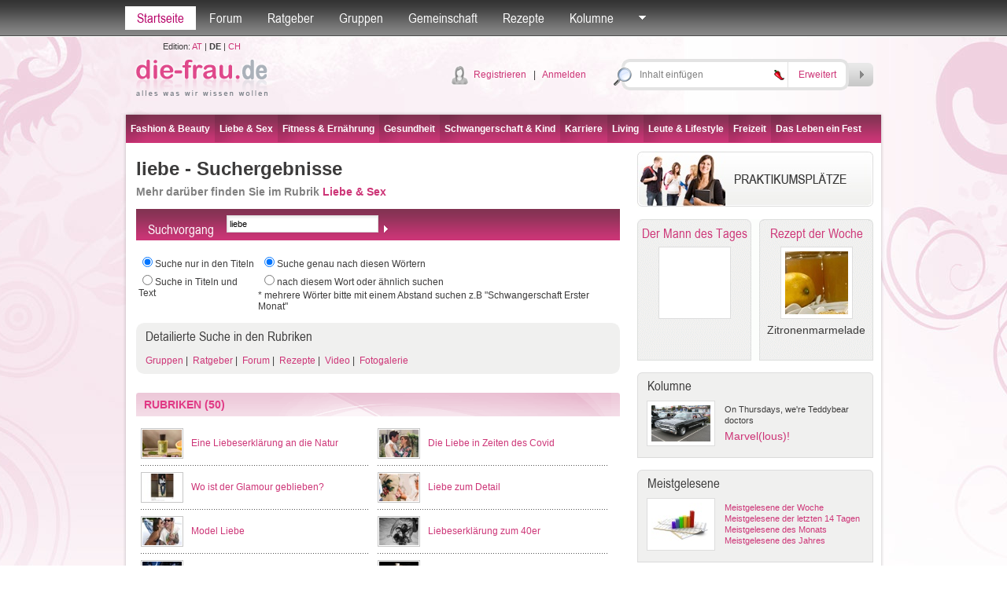

--- FILE ---
content_type: text/html; charset=utf-8
request_url: http://die-frau.de/liebe.htm
body_size: 89555
content:

<!DOCTYPE html PUBLIC "-//W3C//DTD XHTML 1.0 Transitional//EN" "http://www.w3.org/TR/xhtml1/DTD/xhtml1-transitional.dtd">

<html xmlns="http://www.w3.org/1999/xhtml">
<head id="Head1"><title>
	
liebe - Suchergebnisse
-
die-frau.de

</title>
<meta name="description" content="liebe, gekennzeichnet durch Tags, gekennzeichnete Artikel, Ratschläge aus der Beratungsstelle, nützliche Gruppen" />
<meta name="keywords" content="liebe, Artikel, Gruppen " />
<meta name="robots" content="all" /><meta name="author" content="search engines submission" /><meta http-equiv="Pragma" content="no-cache" /><meta http-equiv="no-cache" /><meta http-equiv="Expires" content="-1" /><meta http-equiv="Cache-Control" content="no-cache" /><link rel="stylesheet" href="/default.css?datum=&lt;%=now%>" type="text/css" /><link rel="stylesheet" href="/webfontkit/stylesheet.css?datum=&lt;%=now%>" type="text/css" charset="utf-8" /><link rel="shortcut icon" href="/favicon.ico" /><script type="text/javascript" src="/js/general.js"></script>
<script type="text/javascript" src="/js/swfobject3.js"></script>
<!--[if IE 6]>
<script src="/js/pngfix0.8a.js"></script>
<script>
  DD_belatedPNG.fix('img, input, div, td');
</script>
<![endif]-->

<!-- (C)2000-2007 Gemius SA - gemiusAudience / zena.hr / Pocetna -->
<script type="text/javascript">
var pp_gemius_identifier = new String('.XpLcGc5PAJlHBIFaIu4Ercc7zYkQlu1yK5Q0vyF.ab.n7');
</script>
<script type="text/javascript" src="http://www.die-frau.de/xgemius.js"></script>
</head>
<body>
<form method="post" action="./liebe.htm?search=liebe&amp;mode=s" onsubmit="javascript:return WebForm_OnSubmit();" id="form1">
<div class="aspNetHidden">
<input type="hidden" name="top1_ScriptManager1_HiddenField" id="top1_ScriptManager1_HiddenField" value="" />
<input type="hidden" name="__EVENTTARGET" id="__EVENTTARGET" value="" />
<input type="hidden" name="__EVENTARGUMENT" id="__EVENTARGUMENT" value="" />
<input type="hidden" name="__VIEWSTATE" id="__VIEWSTATE" value="/[base64]/DGwketg==" />
</div>

<script type="text/javascript">
//<![CDATA[
var theForm = document.forms['form1'];
if (!theForm) {
    theForm = document.form1;
}
function __doPostBack(eventTarget, eventArgument) {
    if (!theForm.onsubmit || (theForm.onsubmit() != false)) {
        theForm.__EVENTTARGET.value = eventTarget;
        theForm.__EVENTARGUMENT.value = eventArgument;
        theForm.submit();
    }
}
//]]>
</script>


<script src="/WebResource.axd?d=nGf6nrS_6N8WcmyVWPGzMjyQVbtqoHkd2-8qJxtNQDkI_9uSOyL318ltP0G9Rqu9d-K93zENYziqWO70UU-SpyyzSVAqsmi5Z1zoeXfQXx01&amp;t=635803038500000000" type="text/javascript"></script>


<script src="/ScriptResource.axd?d=5uvpxKMnxh6-0c-QMhn7bYRIJrXY-xgZSVHJukm_Qzit5DrnOKYwV52nGaN8blIvO66R7fA8HUXvXmR1mCJR0UFulxU64D2Enbll0x-YqqkSNNYBWZAZDHo8YGtxRtTqAnEHDezCp2p8evPJr1wiafFFzhiPYGoY5qlpS-qSca81&amp;t=ffffffffd1fec354" type="text/javascript"></script>
<script type="text/javascript">
//<![CDATA[
var __cultureInfo = {"name":"de-DE","numberFormat":{"CurrencyDecimalDigits":2,"CurrencyDecimalSeparator":",","IsReadOnly":true,"CurrencyGroupSizes":[3],"NumberGroupSizes":[3],"PercentGroupSizes":[3],"CurrencyGroupSeparator":".","CurrencySymbol":"€","NaNSymbol":"n. def.","CurrencyNegativePattern":8,"NumberNegativePattern":1,"PercentPositivePattern":1,"PercentNegativePattern":1,"NegativeInfinitySymbol":"-unendlich","NegativeSign":"-","NumberDecimalDigits":2,"NumberDecimalSeparator":",","NumberGroupSeparator":".","CurrencyPositivePattern":3,"PositiveInfinitySymbol":"+unendlich","PositiveSign":"+","PercentDecimalDigits":2,"PercentDecimalSeparator":",","PercentGroupSeparator":".","PercentSymbol":"%","PerMilleSymbol":"‰","NativeDigits":["0","1","2","3","4","5","6","7","8","9"],"DigitSubstitution":1},"dateTimeFormat":{"AMDesignator":"","Calendar":{"MinSupportedDateTime":"\/Date(-62135596800000)\/","MaxSupportedDateTime":"\/Date(253402297199999)\/","AlgorithmType":1,"CalendarType":1,"Eras":[1],"TwoDigitYearMax":2029,"IsReadOnly":true},"DateSeparator":".","FirstDayOfWeek":1,"CalendarWeekRule":2,"FullDateTimePattern":"dddd, d. MMMM yyyy HH:mm:ss","LongDatePattern":"dddd, d. MMMM yyyy","LongTimePattern":"HH:mm:ss","MonthDayPattern":"dd MMMM","PMDesignator":"","RFC1123Pattern":"ddd, dd MMM yyyy HH\u0027:\u0027mm\u0027:\u0027ss \u0027GMT\u0027","ShortDatePattern":"dd.MM.yyyy","ShortTimePattern":"HH:mm","SortableDateTimePattern":"yyyy\u0027-\u0027MM\u0027-\u0027dd\u0027T\u0027HH\u0027:\u0027mm\u0027:\u0027ss","TimeSeparator":":","UniversalSortableDateTimePattern":"yyyy\u0027-\u0027MM\u0027-\u0027dd HH\u0027:\u0027mm\u0027:\u0027ss\u0027Z\u0027","YearMonthPattern":"MMMM yyyy","AbbreviatedDayNames":["So","Mo","Di","Mi","Do","Fr","Sa"],"ShortestDayNames":["So","Mo","Di","Mi","Do","Fr","Sa"],"DayNames":["Sonntag","Montag","Dienstag","Mittwoch","Donnerstag","Freitag","Samstag"],"AbbreviatedMonthNames":["Jan","Feb","Mrz","Apr","Mai","Jun","Jul","Aug","Sep","Okt","Nov","Dez",""],"MonthNames":["Januar","Februar","März","April","Mai","Juni","Juli","August","September","Oktober","November","Dezember",""],"IsReadOnly":true,"NativeCalendarName":"Gregorianischer Kalender","AbbreviatedMonthGenitiveNames":["Jan","Feb","Mrz","Apr","Mai","Jun","Jul","Aug","Sep","Okt","Nov","Dez",""],"MonthGenitiveNames":["Januar","Februar","März","April","Mai","Juni","Juli","August","September","Oktober","November","Dezember",""]},"eras":[1,"n. Chr.",null,0]};//]]>
</script>

<script src="/ScriptResource.axd?d=x5hix-qhb9ldpXsOHDm-WdDNBESGIkfzzVdGYSQzNeFnz7jxh0fYxmogfFdVgH4RgSQmLghWDBOIPZ6M4zNo1C8pwzF3DtPWx9oCjOuHNDkx4MuAICJkeeQlnj8IMsj00&amp;t=f2cd5c5" type="text/javascript"></script>
<script src="/ScriptResource.axd?d=-_8j4xQOBFzTxf8XlzlYFKzN3KJHfG2PKwbvMfuWk5knCGAncUixZ5N0D3D72QI9OG-bnIOKEHLEe1jxV_RIA4r4E5NOqGXC0xIkoNxjM6tBiu38ZJSiB2Sexcy4-4i6MiLiQ0tF5X9tF81_MPFCiw2&amp;t=f2cd5c5" type="text/javascript"></script>
<script src="/search.aspx?_TSM_HiddenField_=top1_ScriptManager1_HiddenField&amp;_TSM_CombinedScripts_=%3b%3bAjaxControlToolkit%2c+Version%3d4.1.40412.0%2c+Culture%3dneutral%2c+PublicKeyToken%3d28f01b0e84b6d53e%3ade%3aacfc7575-cdee-46af-964f-5d85d9cdcf92%3ade1feab2%3af9cec9bc%3a35576c48" type="text/javascript"></script>
<script type="text/javascript">
//<![CDATA[
function WebForm_OnSubmit() {
null;if (typeof(ValidatorOnSubmit) == "function" && ValidatorOnSubmit() == false) return false;
return true;
}
//]]>
</script>

<div class="aspNetHidden">

	<input type="hidden" name="__VIEWSTATEGENERATOR" id="__VIEWSTATEGENERATOR" value="BBBC20B8" />
	<input type="hidden" name="__PREVIOUSPAGE" id="__PREVIOUSPAGE" value="qKBQIxLR3mGQymTK2n-ZV54FGZuNNIwLM-jAH8qUTzyd-fc8s1RM4nx-ffzLsdxSmDD_lYMV2kTgypvRnMS4J8qF3wzfL-RWAyTEnL3P2PE1" />
	<input type="hidden" name="__EVENTVALIDATION" id="__EVENTVALIDATION" value="/wEdABTqCfch0STd7RPocX7NuOwYHiDLDU7GlFDpn5Zo8VFx9T+MUyDdp32MUYcxoZi0LjpDCHaPn4jUloQCmY0nWHNReyDm1Y/HbN9zBWVYEdwf6Ng0RUAud2oRpZ8DD28tWKcpqgdFFNLFlZ8gCNoJ8ooOxU9TrOWENaLDZDmwP2ge9gPMqNeEaKACgAqzOyq9sBghWmxN4y+ijAC3m/cNju1kGimJQgLQWRZAcCbDivQMHbWrJQogrgQOtjstGC9hbbL+C62OQhRU7UtlwmoyEzECvoOPCbg/vlJcrii8+KZPxCYtBxKXC/OFisDc5GZHhLbCT+rHmmCu1YeUw90R2dh5vWC+NF2lvIycMcj3YkuoDW4+nXwFxWOAVLcJ54Ss8idoBXMi06YcEp6Ht953uTWtR5GzIjnuKoUWXKyW65bWUF1YQ6lRozhoE1ASeTXT1DePrO5sovb3kv7PmP2Bsg32" />
</div>


<script src="/js/mootools-core-1.3.2-full-compat-yc.js" type="text/javascript"></script>
<script src="/js/mootools-1.2-more.js" type="text/javascript"></script>
<script src="/js/slimbox.js" type="text/javascript"></script>
<link rel="stylesheet" href="/slimbox.css?datum=16.01.2026 21:13:30" type="text/css" media="screen" />
<script src="/js/SqueezeBox.js" type="text/javascript"></script>
<link href="/images/SqueezeBox/SqueezeBox.css?datum=16.01.2026 21:13:30" rel="stylesheet" type="text/css" />
<script type="text/javascript">
var delayhide
var ie4 = document.all
var ns6 = document.getElementById && !document.all

function pokazi(id, e) {
sakrij_sve()
if (window.event) event.cancelBubble = true
else if (e.stopPropagation) e.stopPropagation()
clearhidemenu()
$('submeni_' + id).setStyle("visibility", "visible");
var el = $("submeni_" + id);
var poz = 0;
if (id == 'searches' || id== 'forum_favoriti') {
poz = -150;
var coord = new Array(0, 0);
coord = findPos($("top1_link_" + id));
el.style.left = (coord[0, 0] + poz - 15) + "px";
el.style.top = (coord[0, 1] + 25) + "px";
} else {
if (id == 'ostalo') { poz = -50; };
var ie7 = false;
if (navigator.appVersion.search("MSIE 7.0") > 0) { ie7 = true; }
var dodatak_ie7_left = 0;
var dodatak_ie7_top = 0;
if (ie7) {
dodatak_ie7_left = $("top1_link_" + id).offsetParent.offsetLeft;
dodatak_ie7_top = $("top1_link_" + id).offsetParent.offsetTop;
};
el.style.left = (dodatak_ie7_left + $("top1_link_" + id).offsetLeft + poz - 4) + "px";
el.style.top = (dodatak_ie7_top + $("top1_link_" + id).offsetTop + 30) + "px";
};  
}

function sakrij() {
if (ie4 || ns6)
delayhide = setTimeout("sakrij_sve()", 500);
}

function contains_ns6(a, b) {
while (b.parentNode)
if ((b = b.parentNode) == a)
return true;
return false;
}

function dynamichide(e) {
if (ie4)
sakrij()
else if (ns6 && e.currentTarget != e.relatedTarget && !contains_ns6(e.currentTarget, e.relatedTarget))
sakrij()
}

function clearhidemenu() {
if (typeof delayhide != "undefined") {
clearTimeout(delayhide)
}
}

function sakrij_sve() {
$$('div[id^=submeni_]').setStyle("visibility", "hidden");
}
</script>

<script type="text/javascript">
//<![CDATA[
Sys.WebForms.PageRequestManager._initialize('top1$ScriptManager1', 'form1', [], [], [], 90, '');
//]]>
</script>



<script type="text/javascript">
window.addEvent('domready', function () {
SqueezeBox.assign($$('a.boxed'), {
parse: 'rel'
});

});
</script>
<div class="topbarWrapper">
<div class="topbar" id="div_topbar">
<p><a id="top1_link_naslovna" class="active" href="http://die-frau.de">Startseite</a></p>

<p>
<a id="top1_link_forum" onmouseover="javascript:pokazi(&#39;forum&#39;,event)" onmouseout="javascript:sakrij();" href="/Forum">Forum</a></p>
<p>
<a id="top1_link_savjetovaliste" onmouseover="javascript:pokazi(&#39;savjetovaliste&#39;,event)" onmouseout="javascript:sakrij();" href="/ratgeber">Ratgeber</a></p>
<p>
<a id="top1_link_grupe" onmouseover="javascript:pokazi(&#39;grupe&#39;,event)" onmouseout="javascript:sakrij();" href="/gruppen">Gruppen</a></p>

<p>
<a id="top1_link_zajednica" onmouseover="javascript:pokazi(&#39;zajednica&#39;,event)" onmouseout="javascript:sakrij();" href="/user_profiles.aspx">Gemeinschaft</a></p>
<p>
<a id="top1_link_recepti" href="/rezepte">Rezepte</a></p>

<p>
<a id="top1_link_kolumne" onmouseover="javascript:pokazi(&#39;kolumne&#39;,event)" onmouseout="javascript:sakrij();" href="#">Kolumne</a></p>

<p>
<a href="#" id="top1_link_ostalo" onmouseover="javascript:pokazi('ostalo',event);" onmouseout="javascript:sakrij();">
<img src="/img/topbarArrow.gif" alt="" /></a></p>


<div id="submeni_forum" onmouseover="clearhidemenu()" onmouseout="dynamichide(event);" class="dropWrapper forum">
<div class="dropBodyWide">
<table cellspacing="0" cellpadding="0" class="dropTable">
<span id="top1_ti1_lbl_aktivnosti_forum"><tr><th><div class='dropTable_th_div'><div class='DivOverflowThumb38'><a href='http://die-frau.de/profil/sarra44'><img  src='/images/avatari/avatar_f_056.jpg' width='36' height='36' alt='sarra44' border='0' class='dropTable_th_div_img' /></a></div></div></th><td><div>12:02 <a href='http://die-frau.de/profil/sarra44'>sarra44</a> hat ein Thema kommentiert <a href='/forum/direct_post.aspx?pid=4304&tid=1'>Stress macht krank</a>: &nbsp;Das stimmt, ich habe mir das jetzt in meinem B&uuml;ro erleichtet, da genug Arbeit anf&auml;llt und habe da diese Firma f&uuml;r alle B&uuml;ro Reinigungsarbeiten gefunden&nbsp;www.gss-gebaeudeservice.de/bueroreinigung/bonn</div></td></tr><tr><th><div class='dropTable_th_div'><div class='DivOverflowThumb38'><a href='http://die-frau.de/profil/kaka88'><img  src='/images/avatari/avatar_muskarac.gif' width='36' height='36' alt='kaka88' border='0' class='dropTable_th_div_img' /></a></div></div></th><td><div>13.01.2026 21:20:06 <a href='http://die-frau.de/profil/kaka88'>kaka88</a> hat ein Thema kommentiert <a href='/forum/direct_post.aspx?pid=4303&tid=158'>Sparen Holzfenster Energie?</a>: &nbsp;Ich habe gerade die Website gebrauchte-solarmodule.com entdeckt, wo gebrauchte Solarmodule verkauft und angekauft werden. Besonders interessant sind dort die Angebote f&uuml;r gebrauchte photovoltaikanlagen die oft deutlich g&uuml;nstiger sind als Neuger&auml;te. Es gibt Module in gro&szlig;er St&uuml;ckzahl und unterschiedlichen Leistungsklassen. Die Seite erkl&auml;rt verst&auml;ndlich, wie der Kauf oder Verkauf abl&auml;uft. F&uuml;r alle mit begrenztem Budget ist das eine gute Adresse.&nbsp;</div></td></tr><tr><th><div class='dropTable_th_div'><div class='DivOverflowThumb38'><a href='http://die-frau.de/profil/sarra44'><img  src='/images/avatari/avatar_f_056.jpg' width='36' height='36' alt='sarra44' border='0' class='dropTable_th_div_img' /></a></div></div></th><td><div>08.01.2026 11:43:03 <a href='http://die-frau.de/profil/sarra44'>sarra44</a> hat ein Thema kommentiert <a href='/forum/direct_post.aspx?pid=4302&tid=183'>Das leidige Thema...Männer</a>: &nbsp;Ich habe mich gerade erst von meinem Freund getrennt und geniesse es allein. Ich habe vor hier eine Kreuzfahrt zu machen&nbsp;www.rivers2oceans-kreuzfahrten.de/blog</div></td></tr><tr><th><div class='dropTable_th_div'><div class='DivOverflowThumb38'><a href='http://die-frau.de/profil/anne01'><img  src='/images/avatari/avatar_a_034.jpg' width='36' height='36' alt='anne01' border='0' class='dropTable_th_div_img' /></a></div></div></th><td><div>08.01.2026 11:16:19 <a href='http://die-frau.de/profil/anne01'>anne01</a> hat ein Thema kommentiert <a href='/forum/direct_post.aspx?pid=4301&tid=218'>Was sagt ihr zu Schönheitsoperationen?</a>: Habt ihr auch schon &ouml;fter von Abnehmspritzen geh&ouml;rt? Ich setze mich gerade intensiv mit dem Thema auseinander, weil ich nach zwei Jahren Abnehmversuch langsam an meine Grenzen komme. Die Wirkstoffe Semaglutid und Liraglutid regulieren das Hunger- und S&auml;ttigungsgef&uuml;hl &uuml;ber bestimmte Hormone. Urspr&uuml;nglich wurden diese Medikamente in der Diabetestherapie eingesetzt, bevor man die gewichtsreduzierende Wirkung entdeckte.
Mir ist bewusst, dass eine &auml;rztliche Verschreibung notwendig ist und die Behandlung mehrere hundert Euro pro Monat kosten kann. Trotzdem &uuml;berlege ich, ob dieser Weg f&uuml;r mich in Frage kommt. Ich habe mir auf einer Informationsseite einen &Uuml;berblick verschafft, wie wirken Abnehmspritzen und welche Unterschiede zwischen den verschiedenen Pr&auml;paraten bestehen.
Mir geht es dabei um eine medizinische Unterst&uuml;tzung f&uuml;r eine langfristige Ern&auml;hrungsumstellung. Mein Hausarzt steht dem Thema offen gegen&uuml;ber und m&ouml;chte vorher noch ein paar Blutwerte checken lassen. Falls hier jemand aus dem medizinischen Bereich mitliest oder bereits Behandlungen kennt, w&uuml;rde ich mich &uuml;ber einen Austausch freuen.</div></td></tr></span>
</table>
<div class="dropBottomLinkWide dropBottomLinkRight">

<a href="/Forum/forum_search.aspx">
Suche</a>

| <a href="/Forum">Weiter nach Forum</a></div>
</div>
<div class="dropBottomWide">
&nbsp;</div>
</div>
<div id="submeni_savjetovaliste" onmouseover="clearhidemenu()" onmouseout="dynamichide(event);" class="dropWrapper forum">
<div class="dropBodyWide">
<table cellspacing="0" cellpadding="0" class="dropTable">
<span id="top1_ti1_lbl_aktivnosti_savjetovaliste"><tr><th><div class='dropTable_th_div'><div class='DivOverflowThumb38'><a href='http://die-frau.de/profil/pitzname'><img  src='/images/avatari/avatar_zena.gif' width='36' height='36' alt='pitzname' border='0' class='dropTable_th_div_img' /></a></div></div></th><td><div>17.06.2015 10:39:28 <a href='http://die-frau.de/profil/pitzname'>pitzname</a> hat einen Ratschlag gegeben <a href='/ratgeber/frage/ich_habe_auf_einmal_keinen_orgasmus_mehr_wie_kann/1/4'>Ratgeber</a>: Versuch es mal mit Lissilust</div></td></tr><tr><th><div class='dropTable_th_div'><div class='DivOverflowThumb38'><img src='/images/avatar_gost.gif' alt='' border='0' width='36' class='dropTable_th_div_img' /></div></div></th><td><div>12.08.2014 12:48:37 <a href='http://die-frau.de/profil/'></a> neuer Ratgeber Antwort <a href='/ratgeber/frage/wie_lange_soll_kann_man_stillen/1/7'>Wie lange soll/kann man stillen?</a>: Lesen Sie dazu am besten den ausführlichen Artikel</div></td></tr><tr><th><div class='dropTable_th_div'><div class='DivOverflowThumb38'><a href='http://die-frau.de/profil/dimea'><img  src='/images/avatari/avatar_zena.gif' width='36' height='36' alt='dimea' border='0' class='dropTable_th_div_img' /></a></div></div></th><td><div>18.12.2013 14:22:00 <a href='http://die-frau.de/profil/dimea'>dimea</a> hat einen Ratschlag gegeben <a href='/ratgeber/frage/was_kann_ich_gegen_muskelkater_tun_wie_kann_ich_i/1/15'>Ratgeber</a>: Also ich sehe es so beim Sport möchte ich meine Grenzen austesten und klar Muskelkater ist kein gutes Zeichen. Aber wenn man sich aufwärmt und dehnt ist es alles halb so schlimm</div></td></tr></span>
</table>
<div class="dropBottomLinkWide dropBottomLinkRight">

<a href="/ratgeber">
Weiter nach Ratgeber</a></div>
</div>
<div class="dropBottomWide">
&nbsp;</div>
</div>
<div id="submeni_grupe" onmouseover="clearhidemenu()" onmouseout="dynamichide(event);" class="dropWrapper forum">
<div class="dropBodyWide">
<table cellspacing="0" cellpadding="0" class="dropTable">

<tr>
<th>
<div class="dropTable_th_div">
<div class="DivOverflowThumb38">
<a href="/gruppe/news_update/4">
<img  src='/images/upload/group_4.jpg' width='48' height='36' alt="News Update"
class="dropTable_th_div_img" /></a></div>
</div>
</th>
<td>
<div>
<a href="/gruppe/news_update/4">
News Update</a><br />
Für alle, die gerne unterwegs sind!
</div>
</td>
</tr>

<tr>
<th>
<div class="dropTable_th_div">
<div class="DivOverflowThumb38">
<a href="/gruppe/all_around_the_world/3">
<img  src='/images/avatari/avatar_group_28.jpg' width='36' height='36' alt="All around the world"
class="dropTable_th_div_img" /></a></div>
</div>
</th>
<td>
<div>
<a href="/gruppe/all_around_the_world/3">
All around the world</a><br />
Wenn für dich Reisen, Entdecken neuer Länder und deren Kulturen, Besuchen atemberaubender Sehenswürdigkeiten, neue Leute kennenlernen und einfach etwas von der Welt zu sehen, das größte ist, bist du hier genau richtig...
</div>
</td>
</tr>

<tr>
<th>
<div class="dropTable_th_div">
<div class="DivOverflowThumb38">
<a href="/gruppe/buchclub/2">
<img  src='/images/avatari/avatar_group_32.jpg' width='36' height='36' alt="Buchclub"
class="dropTable_th_div_img" /></a></div>
</div>
</th>
<td>
<div>
<a href="/gruppe/buchclub/2">
Buchclub</a><br />
Für alle Literaturfans
</div>
</td>
</tr>

<tr>
<th>
<div class="dropTable_th_div">
<div class="DivOverflowThumb38">
<a href="/gruppe/musiker/5">
<img  src='/images/upload/group_5.jpg' width='36' height='36' alt="Musiker"
class="dropTable_th_div_img" /></a></div>
</div>
</th>
<td>
<div>
<a href="/gruppe/musiker/5">
Musiker</a><br />
Für alle die Musik in all ihren Facetten lieben
</div>
</td>
</tr>

</table>
<div class="dropBottomLinkWide dropBottomLinkRight">
<a href="/gruppen">
Weiter nach Gruppen</a></div>
</div>
<div class="dropBottomWide">
&nbsp;</div>
</div>
<div id="submeni_proizvodi" onmouseover="clearhidemenu()" onmouseout="dynamichide(event);" class="dropWrapper forum">
<div class="dropBodyWide">
<table cellspacing="0" cellpadding="0" class="dropTable">

</table>
<div class="dropBottomLinkWide dropBottomLinkRight">
<a href="/produkte">
Weiter nach Produkte</a></div>
</div>
<div class="dropBottomWide">
&nbsp;</div>
</div>
<div id="submeni_zajednica" onmouseover="clearhidemenu()" onmouseout="dynamichide(event);"
class="dropWrapper forum">
<div class="dropBodyWide">
<table cellspacing="0" cellpadding="0" class="dropTable">

<tr>
<th>
<div class='dropTable_th_div'><div class='DivOverflowThumb38'><a href='http://die-frau.de/profil/sunnivasolar'><img  src='/images/avatari/avatar_muskarac.gif' width='36' height='36' alt='sunnivasolar' border='0' class='dropTable_th_div_img' /></a></div></div>
</th>
<td>
Blog: <a href='http://die-frau.de/profil/sunnivasolar'>sunnivasolar</a><br><a href='/blogs.aspx?user_ID=952'>Steckdosen-Solar: Wie Ihr Balkon zum Kraftwerk wird – Unabhängig wohnen, nachhaltig sparen</a>
</td>
</tr>

<tr>
<th>
<div class='dropTable_th_div'><div class='DivOverflowThumb38'><a href='http://die-frau.de/profil/diasue'><img  src='/images/avatari/avatar_f_022.jpg' width='36' height='36' alt='diasue' border='0' class='dropTable_th_div_img' /></a></div></div>
</th>
<td>
Blog: <a href='http://die-frau.de/profil/diasue'>diasue</a><br><a href='/blogs.aspx?user_ID=936'>Il ballo di fine anno e importante tanto quanto il ballo</a>
</td>
</tr>

<tr>
<th>
<div class='dropTable_th_div'><div class='DivOverflowThumb38'><a href='http://die-frau.de/profil/diasue'><img  src='/images/avatari/avatar_f_022.jpg' width='36' height='36' alt='diasue' border='0' class='dropTable_th_div_img' /></a></div></div>
</th>
<td>
Blog: <a href='http://die-frau.de/profil/diasue'>diasue</a><br><a href='/blogs.aspx?user_ID=936'>Quando acquisti il tuo abito speciale anche tu vuoi che sia perfetto</a>
</td>
</tr>

<tr>
<th>
<div class='dropTable_th_div'><div class='DivOverflowThumb38'><a href='http://die-frau.de/profil/diasue'><img  src='/images/avatari/avatar_f_022.jpg' width='36' height='36' alt='diasue' border='0' class='dropTable_th_div_img' /></a></div></div>
</th>
<td>
Blog: <a href='http://die-frau.de/profil/diasue'>diasue</a><br><a href='/blogs.aspx?user_ID=936'>tua sarta di quartiere per realizzare un abito alla moda</a>
</td>
</tr>

</table>
<div class="dropBottomLinkWide dropBottomLinkRight">
<a href="/user_profiles.aspx">Weiter nach Gemeinschaft</a></div>
</div>
<div class="dropBottomWide">
&nbsp;</div>
</div>
<div id="submeni_kolumne" onmouseover="clearhidemenu()" onmouseout="dynamichide(event);" class="dropOstaloWrapper"
style="visibility: hidden;">
<div class="dropBody">
<span id="top1_ti1_lbl_kolumne"><div class='first'><a href='http://die-frau.de/rubrik/on_thursdays_we_re_teddybear_doctors/0/16'>On Thursdays, we're Teddybear doctors</a></div><div><a href='http://die-frau.de/rubrik/wahl_des_besten_sperma_-_was_ist_ein_guter_vater/0/14'>Wahl des besten Sperma - Was ist ein guter Vater?</a></div><div><a href='http://die-frau.de/rubrik/alles_bestens_auf_der_venus/0/10'>Alles bestens auf der Venus</a></div><div><a href='http://die-frau.de/rubrik/in_jedem_steckt_ein_talent_entdecke_dich_selbst/0/11'>In jedem steckt ein Talent. Entdecke dich selbst.</a></div><div><a href='http://die-frau.de/rubrik/der_harte_weg_zur_traumfigur/0/12'>Der harte Weg zur Traumfigur</a></div></span>
</div>
<div class="dropBottom">
&nbsp;</div>
</div>
<div id="submeni_webshop" onmouseover="clearhidemenu()" onmouseout="dynamichide(event);" class="dropOstaloWrapper"
style="visibility: hidden;">
<div class="dropBody">
<div class="first">
<a href="/webshop/blagajna.aspx"
rel="nofollow">Košarica</a></div>
<div>
<a href="/webshop/poslane.aspx"
rel="nofollow">Moje narudžbe</a></div>
<div>
<a href="/webshop/uvjeti.aspx"
rel="nofollow">Uvjeti naručivanja</a></div>

</div>
<div class="dropBottom">
&nbsp;</div>
</div>
<div id="submeni_ostalo" onmouseover="clearhidemenu()" onmouseout="dynamichide(event);"
class="dropOstaloWrapper" style="visibility: hidden;">
<div class="dropBody">
<div class="first">
<a href="/blogs.aspx">
Blogs</a></div>

<div>
<a href="/fotogalerie">
Fotogalerie</a></div>
<div>
<a href="/tests">
Tests</a></div>
<div>
<a href="/umfragen">
Umfragen</a></div>

<div>
<a href="/starspy">
Star Spy</a></div>


<div>
<a href="/hot-or-drop">
Hot or Drop</a></div>



<div>
<a href="/video">
Video</a></div>
<div>
<a href="/bmi-kalkulator">
BMI-Kalkulator</a></div>
<div>
<a href="/monatsregel-kalender">
Monatsregel-Kalender</a></div>
<div>
<a href="/der-mann-des-tages">
Der Mann des Tages</a></div>

<div>
<a href="/tags">
Tags</a></div>





</div>
<div class="dropBottom">
&nbsp;</div>
</div>
<div id="submeni_ponude" onmouseover="clearhidemenu()" onmouseout="dynamichide(event);"
class="dropOstaloWrapper" style="visibility: hidden;">
<div class="dropBody">
<div class="first">
<a href="/moji-kuponi.aspx" rel="nofollow">Moji kuponi</a></div>
<div><a href="/usluga_uvjeti.aspx">Uvjeti prodaje</a></div>
</div>
<div class="dropBottom">
&nbsp;</div>
</div>
</div>
</div>


<div id="submeni_searches" onmouseover="clearhidemenu()" onmouseout="dynamichide(event);" class="dropWrapper forum">
<div class="dropBodyWide">
<p id="top1_seo2_c2" class="tag_cloud" align="center"><a href="http://die-frau.de/körper.htm" title="körper" class="Item_tag1">k&#246;rper</a>
&nbsp;<a href="http://die-frau.de/freizeit.htm" title="freizeit" class="Item_tag2">freizeit</a>
&nbsp;<a href="http://die-frau.de/bühne.htm" title="bühne" class="Item_tag1">b&#252;hne</a>
&nbsp;<a href="http://die-frau.de/haustiere.htm" title="haustiere" class="Item_tag1">haustiere</a>
&nbsp;<a href="http://die-frau.de/hair.htm" title="hair" class="Item_tag7">hair</a>
&nbsp;<a href="http://die-frau.de/geld.htm" title="geld" class="Item_tag2">geld</a>
&nbsp;<a href="http://die-frau.de/baby.htm" title="baby" class="Item_tag6">baby</a>
&nbsp;<a href="http://die-frau.de/kinder.htm" title="kinder" class="Item_tag7">kinder</a>
&nbsp;<a href="http://die-frau.de/fashion.htm" title="fashion" class="Item_tag1">fashion</a>
&nbsp;<a href="http://die-frau.de/frauengesundheit.htm" title="frauengesundheit" class="Item_tag2">frauengesundheit</a>
&nbsp;<a href="http://die-frau.de/wirtschaft.htm" title="wirtschaft" class="Item_tag1">wirtschaft</a>
&nbsp;<a href="http://die-frau.de/geist.htm" title="geist" class="Item_tag4">geist</a>
&nbsp;<a href="http://die-frau.de/beauty.htm" title="beauty" class="Item_tag1">beauty</a>
&nbsp;<a href="http://die-frau.de/partnerschaft.htm" title="partnerschaft" class="Item_tag7">partnerschaft</a>
&nbsp;<a href="http://die-frau.de/technik.htm" title="technik" class="Item_tag2">technik</a>
&nbsp;<a href="http://die-frau.de/sport.htm" title="sport" class="Item_tag1">sport</a>
&nbsp;<a href="http://die-frau.de/reise.htm" title="reise" class="Item_tag5">reise</a>
&nbsp;<a href="http://die-frau.de/living.htm" title="living" class="Item_tag7">living</a>
&nbsp;<a href="http://die-frau.de/sex.htm" title="sex" class="Item_tag6">sex</a>
&nbsp;<a href="http://die-frau.de/schwangerschaft.htm" title="schwangerschaft" class="Item_tag1">schwangerschaft</a>
&nbsp;<a href="http://die-frau.de/ernährung.htm" title="ernährung" class="Item_tag1">ern&#228;hrung</a>
&nbsp;<a href="http://die-frau.de/kunst.htm" title="kunst" class="Item_tag2">kunst</a>
&nbsp;<a href="http://die-frau.de/kind.htm" title="kind" class="Item_tag1">kind</a>
&nbsp;<a href="http://die-frau.de/film.htm" title="film" class="Item_tag7">film</a>
&nbsp;<a href="http://die-frau.de/fitness.htm" title="fitness" class="Item_tag1">fitness</a>
&nbsp;<a href="http://die-frau.de/highlights.htm" title="highlights" class="Item_tag5">highlights</a>
&nbsp;<a href="http://die-frau.de/wohnen.htm" title="wohnen" class="Item_tag7">wohnen</a>
&nbsp;<a href="http://die-frau.de/liebe.htm" title="liebe" class="Item_tag1">liebe</a>
&nbsp;<a href="http://die-frau.de/business.htm" title="business" class="Item_tag7">business</a>
&nbsp;<a href="http://die-frau.de/gesundheit.htm" title="gesundheit" class="Item_tag7">gesundheit</a>
&nbsp;<a href="http://die-frau.de/gartenideen.htm" title="gartenideen" class="Item_tag1">gartenideen</a>
&nbsp;<a href="http://die-frau.de/skin.htm" title="skin" class="Item_tag5">skin</a>
&nbsp;<a href="http://die-frau.de/literatur.htm" title="literatur" class="Item_tag6">literatur</a>
&nbsp;<a href="http://die-frau.de/trends.htm" title="trends" class="Item_tag2">trends</a>
&nbsp;<a href="http://die-frau.de/make-up.htm" title="make-up" class="Item_tag7">make-up</a>
&nbsp;<a href="http://die-frau.de/job.htm" title="job" class="Item_tag1">job</a>
&nbsp;<a href="http://die-frau.de/kultur.htm" title="kultur" class="Item_tag2">kultur</a>
&nbsp;<a href="http://die-frau.de/musik.htm" title="musik" class="Item_tag1">musik</a>
&nbsp;<a href="http://die-frau.de/hobby.htm" title="hobby" class="Item_tag7">hobby</a>
&nbsp;<a href="http://die-frau.de/bildende-kunst.htm" title="bildende-kunst" class="Item_tag1">bildende-kunst</a>
&nbsp;<a href="http://die-frau.de/singlelife.htm" title="singlelife" class="Item_tag7">singlelife</a>
&nbsp;</p>
</div>
<div class="dropBottomWide">&nbsp;</div>
</div>
<div class="header" id="header_div">
    
        <div class="logo">
            <table cellpadding="0" cellspacing="0">
                <tr>
                    <td align="center" class="txtSmaller">
                        <div style="margin: 5px 0;">
                            Edition: 
                            <span id="top1_lbl_edicije"><a href='http://die-frau.com' target='_blank'>AT</a> | <b>DE</b> | <a href='http://die-frau.ch' target='_blank'>CH</a></span>
                        </div>
                    </td>
                </tr>
                <tr>
                    <td>
                        <a href="/">
                            <img src="/img/logo.png" alt="die-frau.de"
                                style="margin: 1px 0;" /></a>
                    </td>
                </tr>
            </table>
        </div>
    
<div class="headerMiddle">

<div class="userLogin"><img src="/img/icon_user.png" alt="" /> 
<a href="/register.aspx">
Registrieren</a>&nbsp;&nbsp;&nbsp;|&nbsp;&nbsp;&nbsp;<a
href="/login.aspx" class="boxed" rel="{handler:'iframe',size:{x:450,y:350}}">Anmelden</a></div>

<table cellspacing="0" cellpadding="0">
<tr>
<th>
<div>
</div>
</th>
</tr>
</table>
</div>
<div class="search">
<table cellspacing="0" cellpadding="0">
<tr>
<td>
<input name="top1$upit" type="text" id="top1_upit" onClick="javascript: this.value=&#39;&#39;" class="searchbox" onkeydown="if(event.which || event.keyCode){if ((event.which == 13) || (event.keyCode == 13)) {document.getElementById(&#39;top1_search_button&#39;).click();return false;}} else {return true}; " /><span id="top1_rf1" style="visibility:hidden;"></span><input type="hidden" name="top1$TBWE2_ClientState" id="top1_TBWE2_ClientState" />
</td>
<td style="padding-right: 3px;">
<a id="top1_link_searches" onmouseover="javascript:pokazi(&#39;searches&#39;,event)" onmouseout="javascript:sakrij();">
<img src="/images/topic_hot.png" alt="Meistgesuchte Begriffe" />
</a>
</td>
<td style="border-left: 1px solid #e3e3e3; padding: 0 0 0 12px;">
<a href="/search.aspx">
Erweitert</a>
</td>
<td style="padding: 0 0 0 15px;">
<div id="top1_search_buttonDiv2" style="display: none;">
<img src="/images/ajax-loader2.gif" alt="" width="30px" height="8px" class="search_img" />
</div><div id="top1_search_buttonDiv1" style="display: block;">
<input type="image" name="top1$search_button" id="top1_search_button" class="searchbtn search_img" src="/img/icon_search.png" onclick="javascript:ToggleButton(this, &#39;val_search&#39;);WebForm_DoPostBackWithOptions(new WebForm_PostBackOptions(&quot;top1$search_button&quot;, &quot;&quot;, true, &quot;val_search&quot;, &quot;&quot;, false, false))" />
</div>
</td>
</tr>
</table>
</div>
</div>






<div class="mainMenuWrapper">
<div class="mainMenu">
<span id="top1__ffa299fc3b20399f_lbl_rubrike"><p id='mr_1' style='padding: 11px 6px 10px;'><a href='/rubrik/fashion_beauty/1'>Fashion & Beauty</a></p><p id='mr_12' style='padding: 11px 6px 10px;'><a href='/rubrik/liebe_sex/12'>Liebe & Sex</a></p><p id='mr_2' style='padding: 11px 6px 10px;'><a href='/rubrik/fitness_ernaehrung/2'>Fitness & Ernährung</a></p><p id='mr_3' style='padding: 11px 6px 10px;'><a href='/rubrik/gesundheit/3'>Gesundheit</a></p><p id='mr_16' style='padding: 11px 6px 10px;'><a href='/rubrik/schwangerschaft_kind/16'>Schwangerschaft & Kind</a></p><p id='mr_20' style='padding: 11px 6px 10px;'><a href='/rubrik/karriere/20'>Karriere</a></p><p id='mr_24' style='padding: 11px 6px 10px;'><a href='/rubrik/living/24'>Living</a></p><p id='mr_42' style='padding: 11px 6px 10px;'><a href='/rubrik/leute_lifestyle/42'>Leute & Lifestyle</a></p><p id='mr_28' style='padding: 11px 6px 10px;'><a href='/rubrik/freizeit/28'>Freizeit</a></p><p id='mr_32' style='padding: 11px 6px 10px;'><a href='/rubrik/das_leben_ein_fest/32'>Das Leben ein Fest</a></p></span>
</div>
</div>
<script type="text/javascript">
window.addEvent('domready', function () {
var accordion = new Accordion($$('.toggler'), $$('.AccElement'), {
opacity: 0,
alwaysHide: false,
onActive: function (toggler, element) {
toggler.addClass('AccActivePanel');
},
onBackground: function (toggler, element) {
toggler.removeClass('AccActivePanel');
}
});
});
</script>
<div class="middleWrapper">
<div class="middle">
<div class="main">
<div class="pageContent">
<h1>
<b>
liebe - Suchergebnisse</b></h1>
<span class="forumThemeHeader_td_span">
<b>
<span id="lbl_seo_dodatak" class="Tekst13">Mehr darüber finden Sie im Rubrik <a href='/rubrik/liebe_sex/12'>Liebe & Sex</a></span></b>
</span>
<br />


<div class="archiveFilter">
<table cellspacing="0" cellpadding="0" style="width: 580px !important;">
<tr>
<th>
Suchvorgang
</th>
<td width="200px">
<input name="upit" type="text" value="liebe" id="upit" class="textbox" size="30" onkeydown="if(event.which || event.keyCode){if ((event.which == 13) || (event.keyCode == 13)) {document.getElementById(&#39;ok_button&#39;).click();return false;}} else {return true}; " /><span id="RequiredFieldValidator1" style="visibility:hidden;">*</span>&nbsp;
</td>
<td>
<div id="ok_buttonDiv2" style="display: none;">
<img src="/images/ajax-wait.gif" alt="" />
</div><div id="ok_buttonDiv1" style="display: inline;">
<input type="image" name="ok_button" id="ok_button" class="searchbtn" src="/img/bulletArchiveSearch.gif" onclick="javascript:ToggleButton(this, &#39;trazenje&#39;);WebForm_DoPostBackWithOptions(new WebForm_PostBackOptions(&quot;ok_button&quot;, &quot;&quot;, true, &quot;trazenje&quot;, &quot;&quot;, false, false))" />
</div>
</td>
</tr>
</table>
</div>
<table cellpadding="0" cellspacing="0" width="100%">
<tr>
<td valign="top">
<table id="gdje">
	<tr>
		<td><input id="gdje_0" type="radio" name="gdje" value="0" checked="checked" /><label for="gdje_0">Suche nur in den Titeln</label></td>
	</tr><tr>
		<td><input id="gdje_1" type="radio" name="gdje" value="1" /><label for="gdje_1">Suche in Titeln und Text</label></td>
	</tr>
</table>
</td>
<td valign="top">
<table id="kako">
	<tr>
		<td><input id="kako_0" type="radio" name="kako" value="0" checked="checked" /><label for="kako_0">Suche genau nach diesen Wörtern</label></td>
	</tr><tr>
		<td><input id="kako_1" type="radio" name="kako" value="1" /><label for="kako_1">nach diesem Wort oder ähnlich suchen</label></td>
	</tr>
</table>* mehrere Wörter bitte mit einem Abstand suchen z.B "Schwangerschaft Erster Monat"
</td>
</tr>
</table>
<br />
<div class="addTagsWrapper">
<p>
<span class="addTagsWrapper_p_span">
Detailierte Suche in den Rubriken</span>
</p>
<br />
<a href="/gruppen">
Gruppen</a>&nbsp;|&nbsp;<a href="/ratgeber">
Ratgeber</a>&nbsp;|&nbsp;
<a href="/Forum">
Forum</a>&nbsp;|&nbsp;

<a href="/rezepte">
Rezepte</a>&nbsp;|&nbsp;<a href="/video">
Video</a>&nbsp;|&nbsp;<a href="/fotogalerie">
Fotogalerie</a>
</div>
<div class="addTagsBottom">
&nbsp;</div>


<br />
<div id="accordion" style="width: 100%;">
<h3 class="toggler">
Rubriken<span id="lbl_clanci_ukupno"> (50)</span></h3>
<div class="AccElement">
<br />
<table id="dl_clanci" cellspacing="0" style="border-style:None;width:100%;border-collapse:collapse;">
	<tr>
		<td align="left" valign="top" style="width:50%;">
<table class="boxItem" width="90%" cellspacing="0" cellpadding="0">
<tbody>
<tr>
<td>
<div class="thn">
<a href="/artikel/beauty_skin/eine_liebeserklaerung_an_die_natur/13889">
<img src="/images/clanci/13889_thumb.jpg" alt="Eine Liebeserklärung an die Natur"
width="50" height="35" /></a>
</div>
</td>
<td width="215">
<a href="/artikel/beauty_skin/eine_liebeserklaerung_an_die_natur/13889">
Eine Liebeserklärung an die Natur</a>
</td>
</tr>
</tbody>
</table>
<div class="formDivider2" />
</td><td>
<td>
&nbsp;&nbsp;
</td>
</td><td align="left" valign="top" style="width:50%;">
<table class="boxItem" width="90%" cellspacing="0" cellpadding="0">
<tbody>
<tr>
<td>
<div class="thn">
<a href="/artikel/stars_stories/die_liebe_in_zeiten_des_covid/13872">
<img src="/images/clanci/13872_thumb.jpg" alt="Die Liebe in Zeiten des Covid"
width="50" height="35" /></a>
</div>
</td>
<td width="215">
<a href="/artikel/stars_stories/die_liebe_in_zeiten_des_covid/13872">
Die Liebe in Zeiten des Covid</a>
</td>
</tr>
</tbody>
</table>
<div class="formDivider2" />
</td><td>
<td>
&nbsp;&nbsp;
</td>
</td>
	</tr><tr>
		<td align="left" valign="top" style="width:50%;">
<table class="boxItem" width="90%" cellspacing="0" cellpadding="0">
<tbody>
<tr>
<td>
<div class="thn">
<a href="/artikel/stars_stories/wo_ist_der_glamour_geblieben/13842">
<img src="/images/clanci/13842_thumb.jpg" alt="Wo ist der Glamour geblieben?"
width="50" height="35" /></a>
</div>
</td>
<td width="215">
<a href="/artikel/stars_stories/wo_ist_der_glamour_geblieben/13842">
Wo ist der Glamour geblieben?</a>
</td>
</tr>
</tbody>
</table>
<div class="formDivider2" />
</td><td>
<td>
&nbsp;&nbsp;
</td>
</td><td align="left" valign="top" style="width:50%;">
<table class="boxItem" width="90%" cellspacing="0" cellpadding="0">
<tbody>
<tr>
<td>
<div class="thn">
<a href="/artikel/fashion_trends/liebe_zum_detail/13798">
<img src="/images/clanci/13798_thumb.jpg" alt="Liebe zum Detail"
width="50" height="35" /></a>
</div>
</td>
<td width="215">
<a href="/artikel/fashion_trends/liebe_zum_detail/13798">
Liebe zum Detail</a>
</td>
</tr>
</tbody>
</table>
<div class="formDivider2" />
</td><td>
<td>
&nbsp;&nbsp;
</td>
</td>
	</tr><tr>
		<td align="left" valign="top" style="width:50%;">
<table class="boxItem" width="90%" cellspacing="0" cellpadding="0">
<tbody>
<tr>
<td>
<div class="thn">
<a href="/artikel/stars_stories/model_liebe/13748">
<img src="/images/clanci/13748_thumb.jpg" alt="Model Liebe"
width="50" height="35" /></a>
</div>
</td>
<td width="215">
<a href="/artikel/stars_stories/model_liebe/13748">
Model Liebe</a>
</td>
</tr>
</tbody>
</table>
<div class="formDivider2" />
</td><td>
<td>
&nbsp;&nbsp;
</td>
</td><td align="left" valign="top" style="width:50%;">
<table class="boxItem" width="90%" cellspacing="0" cellpadding="0">
<tbody>
<tr>
<td>
<div class="thn">
<a href="/artikel/frauen_im_fokus/liebeserklaerung_zum_40er/13653">
<img src="/images/clanci/13653_thumb.jpg" alt="Liebeserklärung zum 40er"
width="50" height="35" /></a>
</div>
</td>
<td width="215">
<a href="/artikel/frauen_im_fokus/liebeserklaerung_zum_40er/13653">
Liebeserklärung zum 40er</a>
</td>
</tr>
</tbody>
</table>
<div class="formDivider2" />
</td><td>
<td>
&nbsp;&nbsp;
</td>
</td>
	</tr><tr>
		<td align="left" valign="top" style="width:50%;">
<table class="boxItem" width="90%" cellspacing="0" cellpadding="0">
<tbody>
<tr>
<td>
<div class="thn">
<a href="/artikel/zu_sehen/es_lebe_die_liebe_und_tingeltangel/13575">
<img src="/images/clanci/13575_thumb.jpg" alt="Es lebe die Liebe… und Tingeltangel"
width="50" height="35" /></a>
</div>
</td>
<td width="215">
<a href="/artikel/zu_sehen/es_lebe_die_liebe_und_tingeltangel/13575">
Es lebe die Liebe… und Tingeltangel</a>
</td>
</tr>
</tbody>
</table>
<div class="formDivider2" />
</td><td>
<td>
&nbsp;&nbsp;
</td>
</td><td align="left" valign="top" style="width:50%;">
<table class="boxItem" width="90%" cellspacing="0" cellpadding="0">
<tbody>
<tr>
<td>
<div class="thn">
<a href="/artikel/specials/mit_3d_ins_liebes-triangel/13576">
<img src="/images/clanci/13576_thumb.jpg" alt="Mit 3D ins Liebes-Triangel"
width="50" height="35" /></a>
</div>
</td>
<td width="215">
<a href="/artikel/specials/mit_3d_ins_liebes-triangel/13576">
Mit 3D ins Liebes-Triangel</a>
</td>
</tr>
</tbody>
</table>
<div class="formDivider2" />
</td><td>
<td>
&nbsp;&nbsp;
</td>
</td>
	</tr><tr>
		<td align="left" valign="top" style="width:50%;">
<table class="boxItem" width="90%" cellspacing="0" cellpadding="0">
<tbody>
<tr>
<td>
<div class="thn">
<a href="/artikel/specials/mit_3d_ins_liebes-triangel_mit_das_phantom_der_oper/13581">
<img src="/images/clanci/13581_thumb.jpg" alt="Mit 3D ins Liebes-Triangel mit "Das Phantom der Oper""
width="50" height="35" /></a>
</div>
</td>
<td width="215">
<a href="/artikel/specials/mit_3d_ins_liebes-triangel_mit_das_phantom_der_oper/13581">
Mit 3D ins Liebes-Triangel mit "Das Phantom der Oper"</a>
</td>
</tr>
</tbody>
</table>
<div class="formDivider2" />
</td><td>
<td>
&nbsp;&nbsp;
</td>
</td><td align="left" valign="top" style="width:50%;">
<table class="boxItem" width="90%" cellspacing="0" cellpadding="0">
<tbody>
<tr>
<td>
<div class="thn">
<a href="/artikel/stars_stories/geschwisterliebe/13468">
<img src="/images/clanci/13468_thumb.jpg" alt="Geschwisterliebe"
width="50" height="35" /></a>
</div>
</td>
<td width="215">
<a href="/artikel/stars_stories/geschwisterliebe/13468">
Geschwisterliebe</a>
</td>
</tr>
</tbody>
</table>
<div class="formDivider2" />
</td><td>
<td>
&nbsp;&nbsp;
</td>
</td>
	</tr><tr>
		<td align="left" valign="top" style="width:50%;">
<table class="boxItem" width="90%" cellspacing="0" cellpadding="0">
<tbody>
<tr>
<td>
<div class="thn">
<a href="/artikel/stars_stories/wenn_fan-liebe_unter_die_haut_geht/13436">
<img src="/images/clanci/13436_thumb.jpg" alt="Wenn Fan-Liebe unter die Haut geht"
width="50" height="35" /></a>
</div>
</td>
<td width="215">
<a href="/artikel/stars_stories/wenn_fan-liebe_unter_die_haut_geht/13436">
Wenn Fan-Liebe unter die Haut geht</a>
</td>
</tr>
</tbody>
</table>
<div class="formDivider2" />
</td><td>
<td>
&nbsp;&nbsp;
</td>
</td><td align="left" valign="top" style="width:50%;">
<table class="boxItem" width="90%" cellspacing="0" cellpadding="0">
<tbody>
<tr>
<td>
<div class="thn">
<a href="/artikel/beauty_skin/rituale_der_liebe/13380">
<img src="/images/clanci/13380_thumb.jpg" alt="Rituale der Liebe"
width="50" height="35" /></a>
</div>
</td>
<td width="215">
<a href="/artikel/beauty_skin/rituale_der_liebe/13380">
Rituale der Liebe</a>
</td>
</tr>
</tbody>
</table>
<div class="formDivider2" />
</td><td>
<td>
&nbsp;&nbsp;
</td>
</td>
	</tr><tr>
		<td align="left" valign="top" style="width:50%;">
<table class="boxItem" width="90%" cellspacing="0" cellpadding="0">
<tbody>
<tr>
<td>
<div class="thn">
<a href="/artikel/frauen_im_fokus/neue_gro_e_liebe/12971">
<img src="/images/clanci/12971_thumb.jpg" alt="Neue große Liebe"
width="50" height="35" /></a>
</div>
</td>
<td width="215">
<a href="/artikel/frauen_im_fokus/neue_gro_e_liebe/12971">
Neue große Liebe</a>
</td>
</tr>
</tbody>
</table>
<div class="formDivider2" />
</td><td>
<td>
&nbsp;&nbsp;
</td>
</td><td align="left" valign="top" style="width:50%;">
<table class="boxItem" width="90%" cellspacing="0" cellpadding="0">
<tbody>
<tr>
<td>
<div class="thn">
<a href="/artikel/gossip_corner/liebespause/12956">
<img src="/images/clanci/12956_thumb.jpg" alt="Liebespause"
width="50" height="35" /></a>
</div>
</td>
<td width="215">
<a href="/artikel/gossip_corner/liebespause/12956">
Liebespause</a>
</td>
</tr>
</tbody>
</table>
<div class="formDivider2" />
</td><td>
<td>
&nbsp;&nbsp;
</td>
</td>
	</tr><tr>
		<td align="left" valign="top" style="width:50%;">
<table class="boxItem" width="90%" cellspacing="0" cellpadding="0">
<tbody>
<tr>
<td>
<div class="thn">
<a href="/artikel/specials/super_bowl_enthuellt_neue_liebe/12927">
<img src="/images/clanci/12927_thumb.jpg" alt="Super Bowl enthüllt neue Liebe"
width="50" height="35" /></a>
</div>
</td>
<td width="215">
<a href="/artikel/specials/super_bowl_enthuellt_neue_liebe/12927">
Super Bowl enthüllt neue Liebe</a>
</td>
</tr>
</tbody>
</table>
<div class="formDivider2" />
</td><td>
<td>
&nbsp;&nbsp;
</td>
</td><td align="left" valign="top" style="width:50%;">
<table class="boxItem" width="90%" cellspacing="0" cellpadding="0">
<tbody>
<tr>
<td>
<div class="thn">
<a href="/artikel/koerper_geist/pflege_toetet_die_liebe/12878">
<img src="/images/clanci/12878_thumb.jpg" alt="Pflege tötet die Liebe"
width="50" height="35" /></a>
</div>
</td>
<td width="215">
<a href="/artikel/koerper_geist/pflege_toetet_die_liebe/12878">
Pflege tötet die Liebe</a>
</td>
</tr>
</tbody>
</table>
<div class="formDivider2" />
</td><td>
<td>
&nbsp;&nbsp;
</td>
</td>
	</tr><tr>
		<td align="left" valign="top" style="width:50%;">
<table class="boxItem" width="90%" cellspacing="0" cellpadding="0">
<tbody>
<tr>
<td>
<div class="thn">
<a href="/artikel/stars_stories/liebe_am_times_square/12829">
<img src="/images/clanci/12829_thumb.jpg" alt="Liebe am Times Square"
width="50" height="35" /></a>
</div>
</td>
<td width="215">
<a href="/artikel/stars_stories/liebe_am_times_square/12829">
Liebe am Times Square</a>
</td>
</tr>
</tbody>
</table>
<div class="formDivider2" />
</td><td>
<td>
&nbsp;&nbsp;
</td>
</td><td align="left" valign="top" style="width:50%;">
<table class="boxItem" width="90%" cellspacing="0" cellpadding="0">
<tbody>
<tr>
<td>
<div class="thn">
<a href="/artikel/koerper_geist/alarmzeichen_-_ich_liebe_meinen_vater_-_22-28_jaehrige_studentin_-_erwachsenenbildung/12809">
<img src="/images/clanci/12809_thumb.jpg" alt="Alarmzeichen - Ich liebe meinen Vater - 22-28 jährige Studentin - Erwachsenenbildung"
width="50" height="35" /></a>
</div>
</td>
<td width="215">
<a href="/artikel/koerper_geist/alarmzeichen_-_ich_liebe_meinen_vater_-_22-28_jaehrige_studentin_-_erwachsenenbildung/12809">
Alarmzeichen - Ich liebe meinen Vater - 22-28 jährige Studentin - Erwachsenenbildung</a>
</td>
</tr>
</tbody>
</table>
<div class="formDivider2" />
</td><td>
<td>
&nbsp;&nbsp;
</td>
</td>
	</tr><tr>
		<td align="left" valign="top" style="width:50%;">
<table class="boxItem" width="90%" cellspacing="0" cellpadding="0">
<tbody>
<tr>
<td>
<div class="thn">
<a href="/artikel/gossip_corner/alte_liebe/12764">
<img src="/images/clanci/12764_thumb.jpg" alt="Alte Liebe…"
width="50" height="35" /></a>
</div>
</td>
<td width="215">
<a href="/artikel/gossip_corner/alte_liebe/12764">
Alte Liebe…</a>
</td>
</tr>
</tbody>
</table>
<div class="formDivider2" />
</td><td>
<td>
&nbsp;&nbsp;
</td>
</td><td align="left" valign="top" style="width:50%;">
<table class="boxItem" width="90%" cellspacing="0" cellpadding="0">
<tbody>
<tr>
<td>
<div class="thn">
<a href="/artikel/make_up_hair/ich_liebe_rot/12755">
<img src="/images/clanci/12755_thumb.jpg" alt="Ich liebe Rot!"
width="50" height="35" /></a>
</div>
</td>
<td width="215">
<a href="/artikel/make_up_hair/ich_liebe_rot/12755">
Ich liebe Rot!</a>
</td>
</tr>
</tbody>
</table>
<div class="formDivider2" />
</td><td>
<td>
&nbsp;&nbsp;
</td>
</td>
	</tr><tr>
		<td align="left" valign="top" style="width:50%;">
<table class="boxItem" width="90%" cellspacing="0" cellpadding="0">
<tbody>
<tr>
<td>
<div class="thn">
<a href="/artikel/zu_sehen/lieber_irgendeiner_als_gar_keiner/12747">
<img src="/images/clanci/12747_thumb.jpg" alt="Lieber irgendeiner als gar keiner"
width="50" height="35" /></a>
</div>
</td>
<td width="215">
<a href="/artikel/zu_sehen/lieber_irgendeiner_als_gar_keiner/12747">
Lieber irgendeiner als gar keiner</a>
</td>
</tr>
</tbody>
</table>
<div class="formDivider2" />
</td><td>
<td>
&nbsp;&nbsp;
</td>
</td><td align="left" valign="top" style="width:50%;">
<table class="boxItem" width="90%" cellspacing="0" cellpadding="0">
<tbody>
<tr>
<td>
<div class="thn">
<a href="/artikel/frauen_im_fokus/liebesgrue_e_aus_dubrovnik/12695">
<img src="/images/clanci/12695_thumb.jpg" alt="Liebesgrüße aus Dubrovnik"
width="50" height="35" /></a>
</div>
</td>
<td width="215">
<a href="/artikel/frauen_im_fokus/liebesgrue_e_aus_dubrovnik/12695">
Liebesgrüße aus Dubrovnik</a>
</td>
</tr>
</tbody>
</table>
<div class="formDivider2" />
</td><td>
<td>
&nbsp;&nbsp;
</td>
</td>
	</tr><tr>
		<td align="left" valign="top" style="width:50%;">
<table class="boxItem" width="90%" cellspacing="0" cellpadding="0">
<tbody>
<tr>
<td>
<div class="thn">
<a href="/artikel/gossip_corner/das_ist_ronaldos_neue_liebe/12673">
<img src="/images/clanci/12673_thumb.jpg" alt="Das ist Ronaldos neue Liebe"
width="50" height="35" /></a>
</div>
</td>
<td width="215">
<a href="/artikel/gossip_corner/das_ist_ronaldos_neue_liebe/12673">
Das ist Ronaldos neue Liebe</a>
</td>
</tr>
</tbody>
</table>
<div class="formDivider2" />
</td><td>
<td>
&nbsp;&nbsp;
</td>
</td><td align="left" valign="top" style="width:50%;">
<table class="boxItem" width="90%" cellspacing="0" cellpadding="0">
<tbody>
<tr>
<td>
<div class="thn">
<a href="/artikel/stars_stories/liebeserklaerung_eines_rock_stars/12668">
<img src="/images/clanci/12668_thumb.jpg" alt="Liebeserklärung eines Rock Stars"
width="50" height="35" /></a>
</div>
</td>
<td width="215">
<a href="/artikel/stars_stories/liebeserklaerung_eines_rock_stars/12668">
Liebeserklärung eines Rock Stars</a>
</td>
</tr>
</tbody>
</table>
<div class="formDivider2" />
</td><td>
<td>
&nbsp;&nbsp;
</td>
</td>
	</tr><tr>
		<td align="left" valign="top" style="width:50%;">
<table class="boxItem" width="90%" cellspacing="0" cellpadding="0">
<tbody>
<tr>
<td>
<div class="thn">
<a href="/artikel/partnerschaft/grabstein_und_bankomat_die_unerfuellten_lieben_die_suechte_der_frau/12624">
<img src="/images/clanci/12624_thumb.jpg" alt="Grabstein und Bankomat, die unerfüllten Lieben – die Süchte der Frau"
width="50" height="35" /></a>
</div>
</td>
<td width="215">
<a href="/artikel/partnerschaft/grabstein_und_bankomat_die_unerfuellten_lieben_die_suechte_der_frau/12624">
Grabstein und Bankomat, die unerfüllten Lieben – die Süchte der Frau</a>
</td>
</tr>
</tbody>
</table>
<div class="formDivider2" />
</td><td>
<td>
&nbsp;&nbsp;
</td>
</td><td align="left" valign="top" style="width:50%;">
<table class="boxItem" width="90%" cellspacing="0" cellpadding="0">
<tbody>
<tr>
<td>
<div class="thn">
<a href="/artikel/gossip_corner/liebescomeback/12557">
<img src="/images/clanci/12557_thumb.jpg" alt="Liebescomeback?"
width="50" height="35" /></a>
</div>
</td>
<td width="215">
<a href="/artikel/gossip_corner/liebescomeback/12557">
Liebescomeback?</a>
</td>
</tr>
</tbody>
</table>
<div class="formDivider2" />
</td><td>
<td>
&nbsp;&nbsp;
</td>
</td>
	</tr><tr>
		<td align="left" valign="top" style="width:50%;">
<table class="boxItem" width="90%" cellspacing="0" cellpadding="0">
<tbody>
<tr>
<td>
<div class="thn">
<a href="/artikel/stars_stories/restaurant_eroeffnung_und_liebeserklaerung/12510">
<img src="/images/clanci/12510_thumb.jpg" alt="Restaurant Eröffnung und Liebeserklärung"
width="50" height="35" /></a>
</div>
</td>
<td width="215">
<a href="/artikel/stars_stories/restaurant_eroeffnung_und_liebeserklaerung/12510">
Restaurant Eröffnung und Liebeserklärung</a>
</td>
</tr>
</tbody>
</table>
<div class="formDivider2" />
</td><td>
<td>
&nbsp;&nbsp;
</td>
</td><td align="left" valign="top" style="width:50%;">
<table class="boxItem" width="90%" cellspacing="0" cellpadding="0">
<tbody>
<tr>
<td>
<div class="thn">
<a href="/artikel/gossip_corner/neue_liebe_nach_ehe-aus/12362">
<img src="/images/clanci/12362_thumb.jpg" alt="Neue Liebe nach Ehe-Aus"
width="50" height="35" /></a>
</div>
</td>
<td width="215">
<a href="/artikel/gossip_corner/neue_liebe_nach_ehe-aus/12362">
Neue Liebe nach Ehe-Aus</a>
</td>
</tr>
</tbody>
</table>
<div class="formDivider2" />
</td><td>
<td>
&nbsp;&nbsp;
</td>
</td>
	</tr><tr>
		<td align="left" valign="top" style="width:50%;">
<table class="boxItem" width="90%" cellspacing="0" cellpadding="0">
<tbody>
<tr>
<td>
<div class="thn">
<a href="/artikel/job_geld/die_liebe_versetzt_milliarden/12335">
<img src="/images/clanci/12335_thumb.jpg" alt="Die Liebe versetzt Milliarden"
width="50" height="35" /></a>
</div>
</td>
<td width="215">
<a href="/artikel/job_geld/die_liebe_versetzt_milliarden/12335">
Die Liebe versetzt Milliarden</a>
</td>
</tr>
</tbody>
</table>
<div class="formDivider2" />
</td><td>
<td>
&nbsp;&nbsp;
</td>
</td><td align="left" valign="top" style="width:50%;">
<table class="boxItem" width="90%" cellspacing="0" cellpadding="0">
<tbody>
<tr>
<td>
<div class="thn">
<a href="/artikel/gossip_corner/liebesgrue_e_aus_dem_muerztal/12308">
<img src="/images/clanci/12308_thumb.jpg" alt="Liebesgrüße aus dem Mürztal"
width="50" height="35" /></a>
</div>
</td>
<td width="215">
<a href="/artikel/gossip_corner/liebesgrue_e_aus_dem_muerztal/12308">
Liebesgrüße aus dem Mürztal</a>
</td>
</tr>
</tbody>
</table>
<div class="formDivider2" />
</td><td>
<td>
&nbsp;&nbsp;
</td>
</td>
	</tr><tr>
		<td align="left" valign="top" style="width:50%;">
<table class="boxItem" width="90%" cellspacing="0" cellpadding="0">
<tbody>
<tr>
<td>
<div class="thn">
<a href="/artikel/make_up_hair/mademoiselle_chanel_und_ihre_vorliebe_fuer_flechtwerk/12166">
<img src="/images/clanci/12166_thumb.jpg" alt="Mademoiselle Chanel und ihre Vorliebe für Flechtwerk"
width="50" height="35" /></a>
</div>
</td>
<td width="215">
<a href="/artikel/make_up_hair/mademoiselle_chanel_und_ihre_vorliebe_fuer_flechtwerk/12166">
Mademoiselle Chanel und ihre Vorliebe für Flechtwerk</a>
</td>
</tr>
</tbody>
</table>
<div class="formDivider2" />
</td><td>
<td>
&nbsp;&nbsp;
</td>
</td><td align="left" valign="top" style="width:50%;">
<table class="boxItem" width="90%" cellspacing="0" cellpadding="0">
<tbody>
<tr>
<td>
<div class="thn">
<a href="/artikel/zu_sehen/statt_zwangsheirat_lieber_ins_bordell_-_nur_als_nutte_kann_frau_frau_sein/12150">
<img src="/images/clanci/12150_thumb.jpg" alt="Statt Zwangsheirat lieber ins Bordell - nur als Nutte kann frau Frau sein?"
width="50" height="35" /></a>
</div>
</td>
<td width="215">
<a href="/artikel/zu_sehen/statt_zwangsheirat_lieber_ins_bordell_-_nur_als_nutte_kann_frau_frau_sein/12150">
Statt Zwangsheirat lieber ins Bordell - nur als Nutte kann frau Frau sein?</a>
</td>
</tr>
</tbody>
</table>
<div class="formDivider2" />
</td><td>
<td>
&nbsp;&nbsp;
</td>
</td>
	</tr><tr>
		<td align="left" valign="top" style="width:50%;">
<table class="boxItem" width="90%" cellspacing="0" cellpadding="0">
<tbody>
<tr>
<td>
<div class="thn">
<a href="/artikel/hobby/lieber_auf_wolke_elf_mit_mir/12151">
<img src="/images/clanci/12151_thumb.jpg" alt="Lieber auf Wolke elf mit mir"
width="50" height="35" /></a>
</div>
</td>
<td width="215">
<a href="/artikel/hobby/lieber_auf_wolke_elf_mit_mir/12151">
Lieber auf Wolke elf mit mir</a>
</td>
</tr>
</tbody>
</table>
<div class="formDivider2" />
</td><td>
<td>
&nbsp;&nbsp;
</td>
</td><td align="left" valign="top" style="width:50%;">
<table class="boxItem" width="90%" cellspacing="0" cellpadding="0">
<tbody>
<tr>
<td>
<div class="thn">
<a href="/artikel/gossip_corner/paris_hiltons_liebesnachrichten_an_den_lover/11929">
<img src="/images/clanci/11929_thumb.jpg" alt="Paris Hiltons Liebesnachrichten an den Lover"
width="50" height="35" /></a>
</div>
</td>
<td width="215">
<a href="/artikel/gossip_corner/paris_hiltons_liebesnachrichten_an_den_lover/11929">
Paris Hiltons Liebesnachrichten an den Lover</a>
</td>
</tr>
</tbody>
</table>
<div class="formDivider2" />
</td><td>
<td>
&nbsp;&nbsp;
</td>
</td>
	</tr><tr>
		<td align="left" valign="top" style="width:50%;">
<table class="boxItem" width="90%" cellspacing="0" cellpadding="0">
<tbody>
<tr>
<td>
<div class="thn">
<a href="/artikel/fashion_trends/die_quintessenz_der_liebe/11764">
<img src="/images/clanci/11764_thumb.jpg" alt="Die Quintessenz der Liebe"
width="50" height="35" /></a>
</div>
</td>
<td width="215">
<a href="/artikel/fashion_trends/die_quintessenz_der_liebe/11764">
Die Quintessenz der Liebe</a>
</td>
</tr>
</tbody>
</table>
<div class="formDivider2" />
</td><td>
<td>
&nbsp;&nbsp;
</td>
</td><td align="left" valign="top" style="width:50%;">
<table class="boxItem" width="90%" cellspacing="0" cellpadding="0">
<tbody>
<tr>
<td>
<div class="thn">
<a href="/artikel/stars_stories/bruederliebe/11715">
<img src="/images/clanci/11715_thumb.jpg" alt="Brüderliebe"
width="50" height="35" /></a>
</div>
</td>
<td width="215">
<a href="/artikel/stars_stories/bruederliebe/11715">
Brüderliebe</a>
</td>
</tr>
</tbody>
</table>
<div class="formDivider2" />
</td><td>
<td>
&nbsp;&nbsp;
</td>
</td>
	</tr><tr>
		<td align="left" valign="top" style="width:50%;">
<table class="boxItem" width="90%" cellspacing="0" cellpadding="0">
<tbody>
<tr>
<td>
<div class="thn">
<a href="/artikel/stars_stories/bruederliebe/11716">
<img src="/images/clanci/11716_thumb.jpg" alt="Brüderliebe"
width="50" height="35" /></a>
</div>
</td>
<td width="215">
<a href="/artikel/stars_stories/bruederliebe/11716">
Brüderliebe</a>
</td>
</tr>
</tbody>
</table>
<div class="formDivider2" />
</td><td>
<td>
&nbsp;&nbsp;
</td>
</td><td align="left" valign="top" style="width:50%;">
<table class="boxItem" width="90%" cellspacing="0" cellpadding="0">
<tbody>
<tr>
<td>
<div class="thn">
<a href="/artikel/fashion_trends/gestern_noch_fremde_heute_liebende/11680">
<img src="/images/clanci/11680_thumb.jpg" alt="Gestern noch Fremde, heute Liebende"
width="50" height="35" /></a>
</div>
</td>
<td width="215">
<a href="/artikel/fashion_trends/gestern_noch_fremde_heute_liebende/11680">
Gestern noch Fremde, heute Liebende</a>
</td>
</tr>
</tbody>
</table>
<div class="formDivider2" />
</td><td>
<td>
&nbsp;&nbsp;
</td>
</td>
	</tr><tr>
		<td align="left" valign="top" style="width:50%;">
<table class="boxItem" width="90%" cellspacing="0" cellpadding="0">
<tbody>
<tr>
<td>
<div class="thn">
<a href="/artikel/stars_stories/liebeserklaerung_des_tages/11543">
<img src="/images/clanci/11543_thumb.jpg" alt="Liebeserklärung des Tages"
width="50" height="35" /></a>
</div>
</td>
<td width="215">
<a href="/artikel/stars_stories/liebeserklaerung_des_tages/11543">
Liebeserklärung des Tages</a>
</td>
</tr>
</tbody>
</table>
<div class="formDivider2" />
</td><td>
<td>
&nbsp;&nbsp;
</td>
</td><td align="left" valign="top" style="width:50%;">
<table class="boxItem" width="90%" cellspacing="0" cellpadding="0">
<tbody>
<tr>
<td>
<div class="thn">
<a href="/artikel/fashion_trends/kuesse_langsam_liebe_wahrhaftig/11374">
<img src="/images/clanci/11374_thumb.jpg" alt="Küsse langsam; liebe wahrhaftig!"
width="50" height="35" /></a>
</div>
</td>
<td width="215">
<a href="/artikel/fashion_trends/kuesse_langsam_liebe_wahrhaftig/11374">
Küsse langsam; liebe wahrhaftig!</a>
</td>
</tr>
</tbody>
</table>
<div class="formDivider2" />
</td><td>
<td>
&nbsp;&nbsp;
</td>
</td>
	</tr><tr>
		<td align="left" valign="top" style="width:50%;">
<table class="boxItem" width="90%" cellspacing="0" cellpadding="0">
<tbody>
<tr>
<td>
<div class="thn">
<a href="/artikel/make_up_hair/haute-cuisine_mit_wei_em_trueffel_fuer_liebesroman_heldinnen/11367">
<img src="/images/clanci/11367_thumb.jpg" alt="Haute-Cuisine mit weißem Trüffel für Liebesroman Heldinnen"
width="50" height="35" /></a>
</div>
</td>
<td width="215">
<a href="/artikel/make_up_hair/haute-cuisine_mit_wei_em_trueffel_fuer_liebesroman_heldinnen/11367">
Haute-Cuisine mit weißem Trüffel für Liebesroman Heldinnen</a>
</td>
</tr>
</tbody>
</table>
<div class="formDivider2" />
</td><td>
<td>
&nbsp;&nbsp;
</td>
</td><td align="left" valign="top" style="width:50%;">
<table class="boxItem" width="90%" cellspacing="0" cellpadding="0">
<tbody>
<tr>
<td>
<div class="thn">
<a href="/artikel/stars_stories/liebesaus/11330">
<img src="/images/clanci/11330_thumb.jpg" alt="Liebesaus"
width="50" height="35" /></a>
</div>
</td>
<td width="215">
<a href="/artikel/stars_stories/liebesaus/11330">
Liebesaus</a>
</td>
</tr>
</tbody>
</table>
<div class="formDivider2" />
</td><td>
<td>
&nbsp;&nbsp;
</td>
</td>
	</tr><tr>
		<td align="left" valign="top" style="width:50%;">
<table class="boxItem" width="90%" cellspacing="0" cellpadding="0">
<tbody>
<tr>
<td>
<div class="thn">
<a href="/artikel/musik_film_buch/disney_definiert_die_wahre_liebe_neu/11254">
<img src="/images/clanci/11254_thumb.jpg" alt="Disney definiert die wahre Liebe neu"
width="50" height="35" /></a>
</div>
</td>
<td width="215">
<a href="/artikel/musik_film_buch/disney_definiert_die_wahre_liebe_neu/11254">
Disney definiert die wahre Liebe neu</a>
</td>
</tr>
</tbody>
</table>
<div class="formDivider2" />
</td><td>
<td>
&nbsp;&nbsp;
</td>
</td><td align="left" valign="top" style="width:50%;">
<table class="boxItem" width="90%" cellspacing="0" cellpadding="0">
<tbody>
<tr>
<td>
<div class="thn">
<a href="/artikel/stars_stories/john_stamos_trauert_um_die_liebe_seines_lebens/11195">
<img src="/images/clanci/11195_thumb.jpg" alt="John Stamos trauert um die Liebe seines Lebens"
width="50" height="35" /></a>
</div>
</td>
<td width="215">
<a href="/artikel/stars_stories/john_stamos_trauert_um_die_liebe_seines_lebens/11195">
John Stamos trauert um die Liebe seines Lebens</a>
</td>
</tr>
</tbody>
</table>
<div class="formDivider2" />
</td><td>
<td>
&nbsp;&nbsp;
</td>
</td>
	</tr><tr>
		<td align="left" valign="top" style="width:50%;">
<table class="boxItem" width="90%" cellspacing="0" cellpadding="0">
<tbody>
<tr>
<td>
<div class="thn">
<a href="/artikel/stars_stories/paris_jacksons_wahre_liebe/11180">
<img src="/images/clanci/11180_thumb.jpg" alt="Paris Jacksons wahre Liebe"
width="50" height="35" /></a>
</div>
</td>
<td width="215">
<a href="/artikel/stars_stories/paris_jacksons_wahre_liebe/11180">
Paris Jacksons wahre Liebe</a>
</td>
</tr>
</tbody>
</table>
<div class="formDivider2" />
</td><td>
<td>
&nbsp;&nbsp;
</td>
</td><td align="left" valign="top" style="width:50%;">
<table class="boxItem" width="90%" cellspacing="0" cellpadding="0">
<tbody>
<tr>
<td>
<div class="thn">
<a href="/artikel/musik_film_buch/panickattacken_aengste_sonnenblumen_anna_matts_und_liebe/11036">
<img src="/images/clanci/11036_thumb.jpg" alt="Panickattacken, Ängste, Sonnenblumen, Anna, Matts und Liebe"
width="50" height="35" /></a>
</div>
</td>
<td width="215">
<a href="/artikel/musik_film_buch/panickattacken_aengste_sonnenblumen_anna_matts_und_liebe/11036">
Panickattacken, Ängste, Sonnenblumen, Anna, Matts und Liebe</a>
</td>
</tr>
</tbody>
</table>
<div class="formDivider2" />
</td><td>
<td>
&nbsp;&nbsp;
</td>
</td>
	</tr><tr>
		<td align="left" valign="top" style="width:50%;">
<table class="boxItem" width="90%" cellspacing="0" cellpadding="0">
<tbody>
<tr>
<td>
<div class="thn">
<a href="/artikel/beauty_skin/goettliche_liebe_und_maerchenhafte_schoenheit/10922">
<img src="/images/clanci/10922_thumb.jpg" alt="Göttliche Liebe und märchenhafte Schönheit"
width="50" height="35" /></a>
</div>
</td>
<td width="215">
<a href="/artikel/beauty_skin/goettliche_liebe_und_maerchenhafte_schoenheit/10922">
Göttliche Liebe und märchenhafte Schönheit</a>
</td>
</tr>
</tbody>
</table>
<div class="formDivider2" />
</td><td>
<td>
&nbsp;&nbsp;
</td>
</td><td align="left" valign="top" style="width:50%;">
<table class="boxItem" width="90%" cellspacing="0" cellpadding="0">
<tbody>
<tr>
<td>
<div class="thn">
<a href="/artikel/stars_stories/musikalisches_liebeswerben/10682">
<img src="/images/clanci/10682_thumb.jpg" alt="Musikalisches Liebeswerben"
width="50" height="35" /></a>
</div>
</td>
<td width="215">
<a href="/artikel/stars_stories/musikalisches_liebeswerben/10682">
Musikalisches Liebeswerben</a>
</td>
</tr>
</tbody>
</table>
<div class="formDivider2" />
</td><td>
<td>
&nbsp;&nbsp;
</td>
</td>
	</tr><tr>
		<td align="left" valign="top" style="width:50%;">
<table class="boxItem" width="90%" cellspacing="0" cellpadding="0">
<tbody>
<tr>
<td>
<div class="thn">
<a href="/artikel/stars_stories/die_liebe_ihres_lebens/10412">
<img src="/images/clanci/10412_thumb.jpg" alt="Die Liebe ihres Lebens"
width="50" height="35" /></a>
</div>
</td>
<td width="215">
<a href="/artikel/stars_stories/die_liebe_ihres_lebens/10412">
Die Liebe ihres Lebens</a>
</td>
</tr>
</tbody>
</table>
<div class="formDivider2" />
</td><td>
<td>
&nbsp;&nbsp;
</td>
</td><td align="left" valign="top" style="width:50%;">
<table class="boxItem" width="90%" cellspacing="0" cellpadding="0">
<tbody>
<tr>
<td>
<div class="thn">
<a href="/artikel/musik_film_buch/wahre_liebe_einmal_anders/10387">
<img src="/images/clanci/10387_thumb.jpg" alt="Wahre Liebe einmal anders"
width="50" height="35" /></a>
</div>
</td>
<td width="215">
<a href="/artikel/musik_film_buch/wahre_liebe_einmal_anders/10387">
Wahre Liebe einmal anders</a>
</td>
</tr>
</tbody>
</table>
<div class="formDivider2" />
</td><td></td>
	</tr>
</table>
</div>
<h3 class="toggler">
Gruppen<span id="lbl_grupe_ukupno"> (0)</span></h3>
<div class="AccElement">
<br />

</div>
<h3 class="toggler">
Ratgeber<span id="lbl_savjeti_ukupno"> (0)</span></h3>
<div class="AccElement">
<br />

</div>

<h3 class="toggler">
Video<span id="lbl_video_ukupno"> (3)</span></h3>
<div class="AccElement">
<br />
<table id="dl_video" cellspacing="0" style="border-style:None;width:100%;border-collapse:collapse;">
	<tr>
		<td align="left" valign="top" style="width:50%;">
<table class="boxItem" width="90%" cellspacing="0" cellpadding="0">
<tbody>
<tr>
<td>
<div class='thn40'>
<div class='DivOverflow40_40'>
<a href="/video/adam_spricht_es_aus_-_folge_51_das_ding_zwischenden_beinen/45">
<img  src='/images/upload/video_45_thumb.jpg' width='58' height='40' alt="Adam spricht es aus - Folge 51: Das Ding zwischenden Beinen" /></a>
</div>
</div>
</td>
<td width="215">
<div class="DivDescGroup_215_45">
<a href="/video/adam_spricht_es_aus_-_folge_51_das_ding_zwischenden_beinen/45">
Adam spricht es aus - Folge 51: Das Ding zwischenden Beinen</a>
</div>
</td>
</tr>
</tbody>
</table>
<div class="formDivider2" />
</td><td>
<td>
&nbsp;&nbsp;
</td>
</td><td align="left" valign="top" style="width:50%;">
<table class="boxItem" width="90%" cellspacing="0" cellpadding="0">
<tbody>
<tr>
<td>
<div class='thn40'>
<div class='DivOverflow40_40'>
<a href="/video/adam_spricht_es_aus_folge_16_das_schamhaar_4_4/28">
<img  src='/images/upload/video_28_thumb.jpg' width='54' height='40' alt="Adam spricht es aus Folge 16: Das Schamhaar 4/4" /></a>
</div>
</div>
</td>
<td width="215">
<div class="DivDescGroup_215_45">
<a href="/video/adam_spricht_es_aus_folge_16_das_schamhaar_4_4/28">
Adam spricht es aus Folge 16: Das Schamhaar 4/4</a>
</div>
</td>
</tr>
</tbody>
</table>
<div class="formDivider2" />
</td><td>
<td>
&nbsp;&nbsp;
</td>
</td>
	</tr><tr>
		<td align="left" valign="top" style="width:50%;">
<table class="boxItem" width="90%" cellspacing="0" cellpadding="0">
<tbody>
<tr>
<td>
<div class='thn40'>
<div class='DivOverflow40_40'>
<a href="/video-rat/adam_spricht_es_aus_-_folge_2_das_geschenk/19">
<img  src='/images/upload/video_19_thumb.jpg' width='56' height='40' alt="Adam spricht es aus - Folge 2: Das Geschenk" /></a>
</div>
</div>
</td>
<td width="215">
<div class="DivDescGroup_215_45">
<a href="/video-rat/adam_spricht_es_aus_-_folge_2_das_geschenk/19">
Adam spricht es aus - Folge 2: Das Geschenk</a>
</div>
</td>
</tr>
</tbody>
</table>
<div class="formDivider2" />
</td><td></td><td></td><td></td>
	</tr>
</table>
</div>

<h3 class="toggler">
Fotogalerie<span id="lbl_galerije_ukupno"> (0)</span></h3>
<div class="AccElement">
<br />

</div>

</div>

<br />
<br />

</div>
</div>

<div class="right">
<div class="rightWrapper">

<a href="/praktikum.aspx">
<img src="/ads/praktikanten2.jpg" alt="die-frau.de" sucht Praktikanten" /></a>


<table cellspacing="0" cellpadding="0" class="deckoReceptWrapper">
<tr>
<td>
<h2>
<a href="/der-mann-des-tages">Der Mann des Tages</a></h2>
<div class="deckoReceptWrapper_td_div">
<div class="DivBox85_85">
<a href="/der-mann-des-tages">
<img id="rt1__a5a5041e2badce_img_decko" src="" /></a></div></div>
<p>
<span id="rt1__a5a5041e2badce_lbl_decko"></span><br />
<span id="rt1__a5a5041e2badce_lbl_decko_zvjezdice"></span></p>
</td>
<th>
&nbsp;
</th>
<td>
<h2>
<a href="/rezepte">
Rezept der Woche</a></h2>
<div class="deckoReceptWrapper_td_div">
<div class="DivBox85_85">
<a href="/rezepte">
<img id="rt1__a5a5041e2badce_img_recept" src="/images/clanci/recept_123_thumb.jpg" alt="Rezept der Woche: Zitronenmarmelade" /></a></div></div>
<p><span id="rt1__a5a5041e2badce_lbl_recept">Zitronenmarmelade</span></p>
</td>
</tr>
</table>

<div class="boxRight1">
<table cellspacing="0" cellpadding="0" class="boxRighthead">
<tr>
<th>
Kolumne
</th>
<td>
&nbsp;
</td>
</tr>
</table>
<div class="boxRightBody">
<table cellspacing="0" cellpadding="0" class="boxGallery">
<tr>
<td>
<div class="boxGallery_td_div">
<a id="rt1__1264a4bc3f7800_hl_slika" href="/rubrik/on_thursdays_we_re_teddybear_doctors/0/16"><img id="rt1__1264a4bc3f7800_kolumna_slika" src="/upload/kolumna_16.jpg" alt="Marvel(lous)!" style="width:75px;" /></a>
</div>
</td>
<th class="kviz">
<p>
<span id="rt1__1264a4bc3f7800_kolumna_rubrika">On Thursdays, we're Teddybear doctors</span><h3>
<a id="rt1__1264a4bc3f7800_kolumna_naziv" href="/rubrik/on_thursdays_we_re_teddybear_doctors/0/16">Marvel(lous)!</a></h3>
</p>
</th>
</tr>
</table>
</div>
</div>

<div class="boxRight1">
<table cellspacing="0" cellpadding="0" class="boxRighthead">
<tr>
<th>
Meistgelesene
</th>
<td>
&nbsp;
</td>
</tr>
</table>
<div class="boxRightBody">
<table cellspacing="0" cellpadding="0" class="boxGallery">
<tr>
<td>
<div class="boxGallery_td_div">
<img src="/img/stats.jpg" alt="Meistgelesene" />
</div>
</td>
<th class="kviz">
<p>
<a href="/meistegelesene.aspx?z=7">Meistgelesene der Woche</a><br />
<a href="/meistegelesene.aspx?z=14">Meistgelesene der letzten 14 Tagen</a><br />
<a href="/meistegelesene.aspx?z=30">Meistgelesene des Monats</a><br />
<a href="/meistegelesene.aspx?z=365">Meistgelesene des Jahres</a>
</p>
</th>
</tr>
</table>
</div>
</div>

<div class="boxRight1">
<table cellspacing="0" cellpadding="0" class="boxRighthead">
<tr>
<th>
Umfrage
</th>
<td>
<a href="/umfragen">
Weiter nach alle</a>
</td>
</tr>
</table>
<div class="boxRightBody" >
<h3>
<span id="rt1_ctl05_lbl_anketa_naziv">Ich kaufe mir Kleidung...</span><span id="rt1_ctl05_RequiredFieldValidator1" style="color:Red;visibility:hidden;"> *</span></h3>
<div class="pollAnswers" >
<table id="rt1_ctl05_RadioButtonList1" style="width:100%;">
	<tr>
		<td><input id="rt1_ctl05_RadioButtonList1_0" type="radio" name="rt1$ctl05$RadioButtonList1" value="391" /><label for="rt1_ctl05_RadioButtonList1_0">in teueren Boutiques<br></label></td>
	</tr><tr>
		<td><input id="rt1_ctl05_RadioButtonList1_1" type="radio" name="rt1$ctl05$RadioButtonList1" value="392" /><label for="rt1_ctl05_RadioButtonList1_1">in diversen Second-Hand-Läden<br></label></td>
	</tr><tr>
		<td><input id="rt1_ctl05_RadioButtonList1_2" type="radio" name="rt1$ctl05$RadioButtonList1" value="393" /><label for="rt1_ctl05_RadioButtonList1_2">am Flohmarkt<br></label></td>
	</tr><tr>
		<td><input id="rt1_ctl05_RadioButtonList1_3" type="radio" name="rt1$ctl05$RadioButtonList1" value="394" /><label for="rt1_ctl05_RadioButtonList1_3">bei H&M, Zara, C&A<br></label></td>
	</tr><tr>
		<td><input id="rt1_ctl05_RadioButtonList1_4" type="radio" name="rt1$ctl05$RadioButtonList1" value="395" /><label for="rt1_ctl05_RadioButtonList1_4">auf willhaben.at<br></label></td>
	</tr>
</table>
</div>
<div class="pollButtons">
<div id="rt1_ctl05_prijava_buttonDiv2" style="display: none; width: auto;">
<img src="/images/ajax-wait.gif" alt="" />
</div>
<div id="rt1_ctl05_prijava_buttonDiv1" style="display: inline; width: auto;">
<input type="submit" name="rt1$ctl05$prijava_button" value="Stimme ab" onclick="javascript:ToggleButton(this, &#39;slanje_ankete&#39;);WebForm_DoPostBackWithOptions(new WebForm_PostBackOptions(&quot;rt1$ctl05$prijava_button&quot;, &quot;&quot;, true, &quot;slanje_ankete&quot;, &quot;&quot;, false, false))" id="rt1_ctl05_prijava_button" class="btn1" />
</div>
<input type="button" name="rt1$ctl05$hl_rezultati" value="Ergebnis der Umfrage" onclick="javascript:WebForm_DoPostBackWithOptions(new WebForm_PostBackOptions(&quot;rt1$ctl05$hl_rezultati&quot;, &quot;&quot;, false, &quot;&quot;, &quot;/umfrage/ich_kaufe_mir_kleidung/110&quot;, false, true))" id="rt1_ctl05_hl_rezultati" class="btn2" />
</div>
</div>
</div>

<div class="boxRight1">
<table cellspacing="0" cellpadding="0" class="boxRighthead">
<tr>
<th>
Test
</th>
<td>
<a href="/tests">
Weiter nach alle</a>
</td>
</tr>
</table>
<div class="boxRightBody">
<table cellspacing="0" cellpadding="0" class="boxGallery">
<tr>
<td>
<div class="boxGallery_td_div">
<a id="rt1_ctl06_hl_slika" href="/test/wieviel_wissen_sie_ueber_sexualitaet/1/22"><img id="rt1_ctl06_kviz_slika" src="/images/upload/kviz_22_thumb.jpg" alt="Wieviel wissen Sie über Sexualität?" style="width:75px;" /></a>
</div>
</td>
<th class="kviz">
<p>
Aktueller Test:<h3>
<a id="rt1_ctl06_kviz_naziv" href="/test/wieviel_wissen_sie_ueber_sexualitaet/1/22">Wieviel wissen Sie über Sexualität?</a></h3>
</p>
</th>
</tr>
</table>

</div>
</div>


<div class="boxRight1">
<table cellspacing="0" cellpadding="0" class="boxRighthead">
<tr>
<th>
Hot or Drop
</th>
<td>
<a href="/hot-or-drop">
Weiter nach alle</a>
</td>
</tr>
</table>
<div class="boxRightBody">
<table cellspacing="0" cellpadding="0" class="boxGallery">
<tr>
<td>
<div class='boxFotoVideo_td_div'><div class='DivBox80_61'>
<a id="rt1__70980a861afe48_hl_slika" href="/hot-or-drop/14_cm_-_beinverlaengerung_per_op_hot_or_drop/217"><img id="rt1__70980a861afe48_hon_slika" src="/images/upload/hotornot-217_thumb.jpg" alt="+ 14 cm - Beinverlängerung per OP Hot or drop?" style="width:75px;" /></a></div>
</div>
</td>
<th class="kviz">
<p>
<h3>
<a id="rt1__70980a861afe48_hon_naziv" href="/hot-or-drop/14_cm_-_beinverlaengerung_per_op_hot_or_drop/217">+ 14 cm - Beinverlängerung per OP Hot or drop?</a></h3>
</p>
</th>
</tr>
</table>
</div>
</div>

<div class="boxRight1">
<table cellspacing="0" cellpadding="0" class="boxRighthead">
<tr>
<th>
Fotogalerie
</th>
<td>
<a href="/fotogalerie">
Weiter nach alle</a>
</td>
</tr>
</table>
<div class="boxRightBody">
<table cellspacing="0" cellpadding="0" class="boxGallery">
<tr>
<span id="rt1__4b19fd65a17278_lbl_foto"><td><div class='boxFotoVideo_td_div'><div class='DivBox80_61'><a href='/fotogalerie/foto/andreas_gabalier_rockt/39'><img src='/images/upload/foto_39_thumb.jpg' width='75' alt='Andreas Gabalier rockt' /></a></div></div><p><a href='/fotogalerie/foto/andreas_gabalier_rockt/39'>Andreas Gabalier rockt</a></p></td><th>&nbsp;</th><td><div class='boxFotoVideo_td_div'><div class='DivBox80_61'><a href='/fotogalerie/foto/badespa_im_sport-_und_kinderhotel_achensee/38'><img src='/images/upload/foto_38_thumb.jpg' width='75' alt='Badespaß im Sport- und Kinderhotel Achensee' /></a></div></div><p><a href='/fotogalerie/foto/badespa_im_sport-_und_kinderhotel_achensee/38'>Badespaß im Sport- und Kinderhotel Achensee</a></p></td><th>&nbsp;</th><td><div class='boxFotoVideo_td_div'><div class='DivBox80_61'><a href='/fotogalerie/foto/fit-mach-mit_im_sport-_und_kinderhotel_achensee/37'><img src='/images/upload/foto_37_thumb.jpg' width='75' alt='Fit-mach-mit im Sport- und Kinderhotel Achensee' /></a></div></div><p><a href='/fotogalerie/foto/fit-mach-mit_im_sport-_und_kinderhotel_achensee/37'>Fit-mach-mit im Sport- und Kinderhotel Achensee</a></p></td></span>
</tr>
</table>
</div>
</div>

<div class="boxRight1">
<table cellspacing="0" cellpadding="0" class="boxRighthead">
<tr>
<th>
Video
</th>
<td>
<a href="/video">
Weiter nach alle</a>
</td>
</tr>
</table>
<div class="boxRightBody">
<table cellspacing="0" cellpadding="0" class="boxGallery">
<tr>
<span id="rt1__8d7830b91d4a1_lbl_video"><td><div class='boxFotoVideo_td_div'><div class='DivBox80_61'><a href='/video-rat/sommergespraeche_nadja_bernhard_lilly_schwarzes_kamel_wien_chihuahua_video_10_08_2018/116'><img src='/images/upload/video_116_thumb.jpg' width='75' alt='Sommergespräche: Nadja Bernhard Lilly Schwarzes Kamel Wien Chihuahua Video 10 08 2018' /></a></div></div><p><a href='/video-rat/sommergespraeche_nadja_bernhard_lilly_schwarzes_kamel_wien_chihuahua_video_10_08_2018/116'>Sommergespräche: Nadja Bernhard Lilly Schwarzes Kamel Wien Chihuahua Video 10 08 2018</a></p></td><th>&nbsp;</th><td><div class='boxFotoVideo_td_div'><div class='DivBox80_61'><a href='/video/rogue_one_a_star_wars_story/96'><img src='/images/upload/video_96_thumb.jpg' width='75' alt='Rogue One: A Star Wars Story' /></a></div></div><p><a href='/video/rogue_one_a_star_wars_story/96'>Rogue One: A Star Wars Story</a></p></td><th>&nbsp;</th><td><div class='boxFotoVideo_td_div'><div class='DivBox80_61'><a href='/video/gradonna_s_mountain_resort_chalets_hotel_kals_osttirol/92'><img src='/images/upload/video_92_thumb.jpg' width='75' alt='Gradonna****s Mountain Resort Chalets Hotel Kals Osttirol' /></a></div></div><p><a href='/video/gradonna_s_mountain_resort_chalets_hotel_kals_osttirol/92'>Gradonna****s Mountain Resort Chalets Hotel Kals Osttirol</a></p></td></span>
</tr>
</table>
</div>
</div>

<div class="rightQuickLinks">

<div>
<a href="/monatsregel-kalender">
<div>
<img src="/img/kalendar.jpg" alt="Monatsregel-Kalender" /></div>
<p>
MONATSREGEL-KALENDER</p></a>
</div>
<div>
<a href="/bmi-kalkulator">
<div>
<img src="/img/bmi.jpg" alt="BMI-Kalkulator" /></div>
<p>
BMI-KALKULATOR</p>
</a>
</div>

</div>

<div class="boxRight2">
<table cellspacing="0" cellpadding="0" class="boxRighthead">
<tr>
<th>
Die beliebtesten Tags
</th>
<td>

</td>
</tr>
</table>
<div class="boxRightBody">
<div class="tags">
<p id="rt1_ctl13_ts1_c1" class="tag_cloud" align="center"><a href="/tag/mutter/1/1/772" title="mutter" class="Item_tag6">mutter</a>
&nbsp;<a href="/tag/bistro/1/1/9833" title="bistro" class="Item_tag1">bistro</a>
&nbsp;<a href="/tag/jo_march/1/1/27513" title="jo march" class="Item_tag1">jo march</a>
&nbsp;<a href="/tag/hobbit/1/1/10208" title="hobbit" class="Item_tag1">hobbit</a>
&nbsp;<a href="/tag/hill/1/1/8839" title="hill" class="Item_tag1">hill</a>
&nbsp;<a href="/tag/die-frau/1/1/2955" title="die-frau" class="Item_tag7">die-frau</a>
&nbsp;<a href="/tag/kalifornien/1/1/6868" title="kalifornien" class="Item_tag1">kalifornien</a>
&nbsp;<a href="/tag/tom_cruise/1/1/13321" title="tom cruise" class="Item_tag1">tom cruise</a>
&nbsp;<a href="/tag/liftex_sun/1/1/2494" title="liftex sun" class="Item_tag1">liftex sun</a>
&nbsp;<a href="/tag/kleid/1/1/425" title="kleid" class="Item_tag1">kleid</a>
&nbsp;<a href="/tag/roitfeld/1/1/12647" title="roitfeld" class="Item_tag1">roitfeld</a>
&nbsp;<a href="/tag/danilo_danilowitsch/1/1/7876" title="danilo danilowitsch" class="Item_tag1">danilo danilowitsch</a>
&nbsp;<a href="/tag/fest/1/1/1468" title="fest" class="Item_tag1">fest</a>
&nbsp;<a href="/tag/ron_howard/1/1/16299" title="ron howard" class="Item_tag1">ron howard</a>
&nbsp;<a href="/tag/serotonin/1/1/962" title="serotonin" class="Item_tag1">serotonin</a>
&nbsp;<a href="/tag/burgtheater/1/1/1343" title="burgtheater" class="Item_tag1">burgtheater</a>
&nbsp;<a href="/tag/shanghai/1/1/27407" title="shanghai" class="Item_tag1">shanghai</a>
&nbsp;<a href="/tag/messer/1/1/4249" title="messer" class="Item_tag1">messer</a>
&nbsp;<a href="/tag/vergewaltigung/1/1/2263" title="vergewaltigung" class="Item_tag1">vergewaltigung</a>
&nbsp;<a href="/tag/freundschaft/1/1/1438" title="freundschaft" class="Item_tag1">freundschaft</a>
&nbsp;<a href="/tag/stephen_king/1/1/24229" title="stephen king" class="Item_tag1">stephen king</a>
&nbsp;<a href="/tag/maenner/1/1/143" title="männer" class="Item_tag1">m&#228;nner</a>
&nbsp;<a href="/tag/lsf/1/1/7963" title="lsf" class="Item_tag1">lsf</a>
&nbsp;<a href="/tag/paparazzo/1/1/8588" title="paparazzo" class="Item_tag1">paparazzo</a>
&nbsp;<a href="/tag/blush/1/1/4210" title="blush" class="Item_tag1">blush</a>
&nbsp;<a href="/tag/adam_levine/1/1/12274" title="adam levine" class="Item_tag1">adam levine</a>
&nbsp;<a href="/tag/richard/1/1/3699" title="richard" class="Item_tag1">richard</a>
&nbsp;<a href="/tag/loren/1/1/20252" title="loren" class="Item_tag1">loren</a>
&nbsp;<a href="/tag/gossip/1/1/8188" title="gossip" class="Item_tag1">gossip</a>
&nbsp;<a href="/tag/premiere/1/1/3016" title="premiere" class="Item_tag1">premiere</a>
&nbsp;</p>
</div>
</div>
</div>
</div>
</div>
</div>
</div>
<div class="middleBottom">
&nbsp;</div>

<script type="text/javascript">

</script>
<script type="text/javascript" src="/js/countdown2.js"></script>
<div class="footerWrapper">
<table cellspacing="0" cellpadding="0" class="footer">
<tr>
<td class="footerMain">

</td>
<td class="footerRight">
<div>
Copyright die-frau.de
2006.-2026.
Alle Rechte vorbehalten.
<br />
Media Gruppe: &nbsp; <a href="http://die-frau.com" target="_blank">die-frau.at</a>&nbsp;
<a href="http://die-frau.de" target="_blank">die-frau.de</a>&nbsp; <a href="http://die-frau.ch"
target="_blank">die-frau.ch</a></div>
<div class="footerLinks">
<a href="/send_friend.aspx" class="boxed" rel="{handler:'iframe',size:{x:500,y:350}}">
Einer Freundin schicken</a> &nbsp;&nbsp;|&nbsp;&nbsp;
<a href="/marketing.aspx">
Marketing</a> &nbsp;&nbsp;|&nbsp;&nbsp;
<a href="/terms.aspx">
Impressum und Nutzungsbedingungen</a> &nbsp;&nbsp;|&nbsp;&nbsp;
<a href="/contact.aspx">
Kontakt</a><br />
<a href="/rss">
<img src="/img/iconRss.gif" alt="" />RSS Kanal</a></div>
<div class="footerSocial">
<a href="http://www.facebook.com/pages/die-fraude/113898035292292" target="_blank">
<img src="/img/iconFacebook.gif" alt="" /></a><a href="http://twitter.com/diefraude"
target="_blank"><img src="/img/iconTwitter.gif" alt="" /></a><a href="http://www.google.hr/ig/adde?moduleurl=www.die-frau.de/rss"
target="_blank"><img src="/img/iconGoogle.gif" alt="" /></a></div>
</td>
</tr>

</table>
</div>

<script type="text/javascript">
var gaJsHost = (("https:" == document.location.protocol) ? "https://ssl." : "http://www.");
document.write(unescape("%3Cscript src='" + gaJsHost + "google-analytics.com/ga.js' type='text/javascript'%3E%3C/script%3E"));
</script>
<script type="text/javascript">
try {
var pageTracker = _gat._getTracker("UA-3638608-7");
pageTracker._trackPageview();
} catch (err) { }</script>



<script type="text/javascript">
//<![CDATA[
var Page_Validators =  new Array(document.getElementById("top1_rf1"), document.getElementById("RequiredFieldValidator1"), document.getElementById("rt1_ctl05_RequiredFieldValidator1"));
//]]>
</script>

<script type="text/javascript">
//<![CDATA[
var top1_rf1 = document.all ? document.all["top1_rf1"] : document.getElementById("top1_rf1");
top1_rf1.controltovalidate = "top1_upit";
top1_rf1.validationGroup = "val_search";
top1_rf1.evaluationfunction = "RequiredFieldValidatorEvaluateIsValid";
top1_rf1.initialvalue = "";
var RequiredFieldValidator1 = document.all ? document.all["RequiredFieldValidator1"] : document.getElementById("RequiredFieldValidator1");
RequiredFieldValidator1.controltovalidate = "upit";
RequiredFieldValidator1.errormessage = "*";
RequiredFieldValidator1.validationGroup = "trazenje";
RequiredFieldValidator1.evaluationfunction = "RequiredFieldValidatorEvaluateIsValid";
RequiredFieldValidator1.initialvalue = "";
var rt1_ctl05_RequiredFieldValidator1 = document.all ? document.all["rt1_ctl05_RequiredFieldValidator1"] : document.getElementById("rt1_ctl05_RequiredFieldValidator1");
rt1_ctl05_RequiredFieldValidator1.controltovalidate = "rt1_ctl05_RadioButtonList1";
rt1_ctl05_RequiredFieldValidator1.errormessage = " *";
rt1_ctl05_RequiredFieldValidator1.validationGroup = "slanje_ankete";
rt1_ctl05_RequiredFieldValidator1.evaluationfunction = "RequiredFieldValidatorEvaluateIsValid";
rt1_ctl05_RequiredFieldValidator1.initialvalue = "";
//]]>
</script>


<script type="text/javascript">
//<![CDATA[
(function() {var fn = function() {$get("top1_ScriptManager1_HiddenField").value = '';Sys.Application.remove_init(fn);};Sys.Application.add_init(fn);})();
var Page_ValidationActive = false;
if (typeof(ValidatorOnLoad) == "function") {
    ValidatorOnLoad();
}

function ValidatorOnSubmit() {
    if (Page_ValidationActive) {
        return ValidatorCommonOnSubmit();
    }
    else {
        return true;
    }
}
        
document.getElementById('top1_rf1').dispose = function() {
    Array.remove(Page_Validators, document.getElementById('top1_rf1'));
}
Sys.Application.add_init(function() {
    $create(Sys.Extended.UI.TextBoxWatermarkBehavior, {"ClientStateFieldID":"top1_TBWE2_ClientState","WatermarkText":"Inhalt einfügen","id":"top1_TBWE2"}, null, null, $get("top1_upit"));
});

document.getElementById('RequiredFieldValidator1').dispose = function() {
    Array.remove(Page_Validators, document.getElementById('RequiredFieldValidator1'));
}

document.getElementById('rt1_ctl05_RequiredFieldValidator1').dispose = function() {
    Array.remove(Page_Validators, document.getElementById('rt1_ctl05_RequiredFieldValidator1'));
}
//]]>
</script>
</form>
</body>
</html>